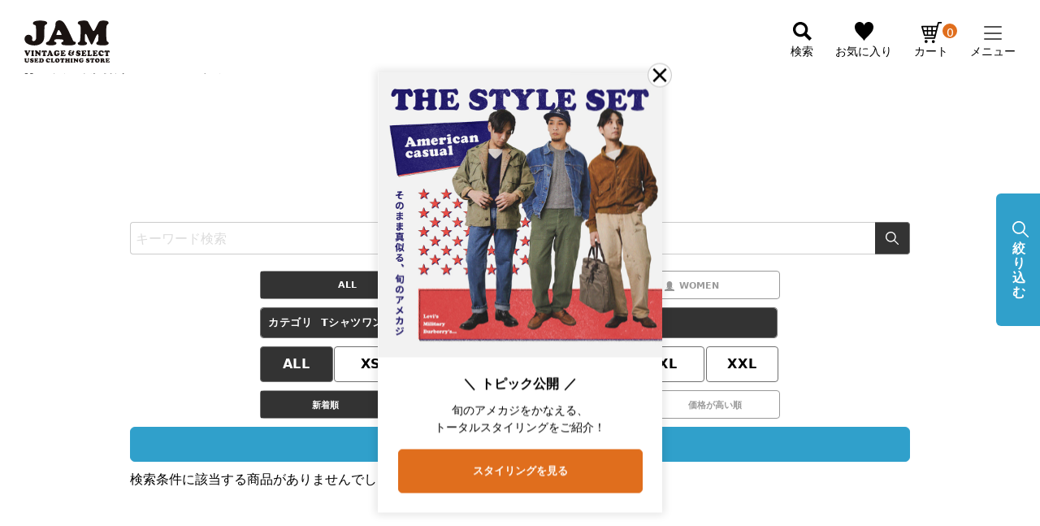

--- FILE ---
content_type: text/html;charset=UTF-8
request_url: https://jamtrading.jp/c/gr8485/gr8356/cavallo/?tag=%E3%82%AB%E3%83%86%E3%82%B4%E3%83%AA%EF%BC%9AT%E3%82%B7%E3%83%A3%E3%83%84%E3%83%AF%E3%83%B3%E3%83%94%E3%83%BC%E3%82%B9&tag=%E5%B9%B4%E4%BB%A3%EF%BC%9A%EF%BC%93%EF%BC%90
body_size: 34230
content:
<!DOCTYPE html>
<html lang="ja"><head>
  <meta charset="UTF-8">
  
  <title>Cavallo／カバロ | 古着屋JAM（ジャム）</title>
  <meta name="viewport" content="width=device-width">


    <meta name="description" content="Cavallo／カバロ,古着屋JAM（ジャム）">
    <meta name="keywords" content="Cavallo／カバロ,古着屋JAM（ジャム）">
  
  <link rel="stylesheet" href="https://jamtrading.itembox.design/system/fs_style.css?t=20251118042544">
  <link rel="stylesheet" href="https://jamtrading.itembox.design/generate/theme4/fs_original.css?t=20260114140919">
  
  <link rel="canonical" href="https://jamtrading.jp/c/gr8485/gr8356/cavallo">
  
  
  
  
  <script>
    window._FS=window._FS||{};_FS.val={"tiktok":{"enabled":true,"pixelCode":"CS91B8JC77UDHS2O05FG"},"recaptcha":{"enabled":false,"siteKey":null},"clientInfo":{"memberId":"guest","fullName":"ゲスト","lastName":"","firstName":"ゲスト","nickName":"ゲスト","stageId":"","stageName":"","subscribedToNewsletter":"false","loggedIn":"false","totalPoints":"","activePoints":"","pendingPoints":"","purchasePointExpiration":"","specialPointExpiration":"","specialPoints":"","pointRate":"","companyName":"","membershipCardNo":"","wishlist":"","prefecture":""},"recommend3":{"measurable":true,"recommendable":true,"sandbox":false},"enhancedEC":{"ga4Dimensions":{"userScope":{"login":"{@ member.logged_in @}","stage":"{@ member.stage_order @}"}},"amazonCheckoutName":"Amazon Pay","measurementId":"G-RD679FRMSS","trackingId":"UA-24919097-11","dimensions":{"dimension1":{"key":"log","value":"{@ member.logged_in @}"},"dimension2":{"key":"mem","value":"{@ member.stage_order @}"}}},"shopKey":"jamtrading","device":"PC","cart":{"stayOnPage":true}};
  </script>
  
  <script src="/shop/js/webstore-nr.js?t=20251118042544"></script>
  <script src="/shop/js/webstore-vg.js?t=20251118042544"></script>
  
  
    <script defer src="https://analytics.contents.by-fw.jp/script/v0/flywheel.js"></script>
    <script src="https://static.contents.by-fw.jp/flywheelRecommend/v0/flywheelHistory.js"></script>
    <script src="https://static.contents.by-fw.jp/flywheelRecommend/v0/flywheelRecommend.js"></script>
  
  
  
  
  
    <meta property="og:title" content="Cavallo／カバロ | 古着屋JAM（ジャム）">
    <meta property="og:type" content="website">
    <meta property="og:url" content="https://jamtrading.jp/c/gr8485/gr8356/cavallo?tag&#x3D;%E3%82%AB%E3%83%86%E3%82%B4%E3%83%AA%EF%BC%9AT%E3%82%B7%E3%83%A3%E3%83%84%E3%83%AF%E3%83%B3%E3%83%94%E3%83%BC%E3%82%B9&amp;tag&#x3D;%E5%B9%B4%E4%BB%A3%EF%BC%9A%EF%BC%93%EF%BC%90">
    <meta property="og:image" content="https://jamtrading.jp/blog/wp-content/uploads/2020/04/jam_jamhorie-1.jpg">
    <meta property="og:site_name" content="古着屋JAM（ジャム）">
    <meta property="og:description" content="Cavallo／カバロ,古着屋JAM（ジャム）">
  
  
  
    <script type="text/javascript" >
      document.addEventListener('DOMContentLoaded', function() {
        _FS.CMATag('{"fs_member_id":"{@ member.id @}","fs_page_kind":"category","fs_category_url":"gr8485+gr8356+cavallo"}')
      })
    </script>
  
  
    <script>
      !function (w, d, t) {
        w.TiktokAnalyticsObject=t;var ttq=w[t]=w[t]||[];ttq.methods=["page","track","identify","instances","debug","on","off","once","ready","alias","group","enableCookie","disableCookie"],ttq.setAndDefer=function(t,e){t[e]=function(){t.push([e].concat(Array.prototype.slice.call(arguments,0)))}};for(var i=0;i<ttq.methods.length;i++)ttq.setAndDefer(ttq,ttq.methods[i]);ttq.instance=function(t){for(var e=ttq._i[t]||[],n=0;n<ttq.methods.length;n++)ttq.setAndDefer(e,ttq.methods[n]);return e},ttq.load=function(e,n){var i="https://analytics.tiktok.com/i18n/pixel/events.js";ttq._i=ttq._i||{},ttq._i[e]=[],ttq._i[e]._u=i,ttq._t=ttq._t||{},ttq._t[e]=+new Date,ttq._o=ttq._o||{},ttq._o[e]=n||{},ttq._partner = ttq._partner || "FutureShop";var o=document.createElement("script");o.type="text/javascript",o.async=!0,o.src=i+"?sdkid="+e+"&lib="+t;var a=document.getElementsByTagName("script")[0];a.parentNode.insertBefore(o,a)};
        ttq.load('CS91B8JC77UDHS2O05FG');
        ttq.page();
      }(window, document, 'fsttq');
    </script>
  
  <!-- **サイト独自アセット（フリーパーツ）↓↓ -->
<link rel="stylesheet" type="text/css" href="https://jamtrading.itembox.design/item/jam/css/style.css?t=20260123150420v35">
<link rel="stylesheet" type="text/css" href="https://jamtrading.itembox.design/item/jam/css/nouislider.min.css?t=20260123150420">
<link rel="stylesheet" href="https://jamtrading.itembox.design/item/jam/css/jquery-ui.min.css?t=20260123150420" />
<link rel="stylesheet" href="https://cdn.jsdelivr.net/npm/swiper@8/swiper-bundle.min.css" />
<link rel="stylesheet" href="https://cdn.jsdelivr.net/npm/@tarekraafat/autocomplete.js@10.2.7/dist/css/autoComplete.02.min.css" />
<script src="https://ajax.googleapis.com/ajax/libs/jquery/3.6.0/jquery.min.js"></script>
<script src="https://jamtrading.itembox.design/item/jam/js/lib/slick.min.js?t=20260123150420"></script>
<script src="https://cdnjs.cloudflare.com/ajax/libs/noUiSlider/15.6.0/nouislider.min.js"></script>
<script src="https://jamtrading.itembox.design/item/jam/js/jquery-ui.min.js?t=20260123150420"></script>
<script src="https://cdn.jsdelivr.net/npm/swiper@8/swiper-bundle.min.js"></script>
<script src="https://cdn.jsdelivr.net/npm/@tarekraafat/autocomplete.js@10.2.7/dist/autoComplete.min.js"></script>
<script defer src="https://jamtrading.itembox.design/item/jam/js/common.js?t=20260123150420v2025-08-05-v2"></script>
<script defer src="https://jamtrading.itembox.design/item/jam/js/autocomplete.js?t=20260123150420v2023-11-02-v4"></script>
<script defer src="https://jamtrading.itembox.design/item/jam/js/dev.js?t=20260123150420v2023-11-02-v3"></script>
<!-- **サイト独自アセット（フリーパーツ）↑↑ -->

<style>

</style>
<!-- Google Tag Manager -->
<script>(function(w,d,s,l,i){w[l]=w[l]||[];w[l].push({'gtm.start':
new Date().getTime(),event:'gtm.js'});var f=d.getElementsByTagName(s)[0],
j=d.createElement(s),dl=l!='dataLayer'?'&l='+l:'';j.async=true;j.src=
'https://www.googletagmanager.com/gtm.js?id='+i+dl;f.parentNode.insertBefore(j,f);
})(window,document,'script','dataLayer','GTM-KTXDF76X');</script>
<!-- End Google Tag Manager -->
<meta name="apple-itunes-app" content="app-id=1483757070">

<!-- Start SmartBanner configuration -->
<meta name="smartbanner:title" content="古着屋JAM">
<meta name="smartbanner:author" content="公式オンラインストアアプリ">
<!--<meta name="smartbanner:price" content="アプリダウンロードで500円クーポンもらえる！">-->
<!-- <meta name="smartbanner:price-suffix-apple" content=" - On the App Store">
<meta name="smartbanner:price-suffix-google" content=" - In Google Play"> -->
<!--<meta name="smartbanner:icon-apple" content="https://is1-ssl.mzstatic.com/image/thumb/Purple211/v4/dc/22/20/dc222088-8942-a485-4fbd-63281371e283/AppIcon-0-0-1x_U007emarketing-0-5-0-85-220.png/246x0w.webp">-->
<meta name="smartbanner:icon-google" content="https://is1-ssl.mzstatic.com/image/thumb/Purple211/v4/dc/22/20/dc222088-8942-a485-4fbd-63281371e283/AppIcon-0-0-1x_U007emarketing-0-5-0-85-220.png/246x0w.webp">
<meta name="smartbanner:button" content="開く">
<!--<meta name="smartbanner:button-url-apple" content="https://apps.apple.com/jp/app/%E5%8F%A4%E7%9D%80%E5%B1%8Bjam%E5%85%AC%E5%BC%8F%E3%82%A2%E3%83%97%E3%83%AA/id1483757070">-->
<meta name="smartbanner:button-url-google" content="https://play.google.com/store/apps/details?id=jp.jamtrading.app&hl=ja">
<meta name="smartbanner:enabled-platforms" content="android">
<meta name="smartbanner:exclude-user-agent-regex" content="Macintosh|Windows|MGRe">
<!--<meta name="smartbanner:exclude-user-agent-regex" content="Windows|MGRe">-->
<!-- <meta name="smartbanner:include-user-agent-regex" content="Mobile"> -->
<meta name="smartbanner:include-user-agent-regex" content="Chrome">
<meta name="smartbanner:close-label" content="Close">
<!-- End SmartBanner configuration -->

<link rel="stylesheet" href="https://jamtrading.itembox.design/item/jam/css/smartbanner/smartbanner.css?t=20260123150420">
<script src="https://jamtrading.itembox.design/item/jam/css/smartbanner/smartbanner.js?t=20260123150420"></script>

<style>
.smartbanner, .smartbanner.smartbanner--android {
    background: #173164;
    z-index: 1000;
    box-shadow: none!important;
}
.smartbanner__icon, .smartbanner--android .smartbanner__icon {
    top: 15px;
    left: 30px;
    width: 54px;
    height: 54px;
    border-radius: 15px;
    background-size: 54px 54px;
}
.smartbanner__info, .smartbanner.smartbanner--android .smartbanner__info {
    position: absolute;
    top: 10px;
    left: 96px;
    display: flex;
    overflow-y: hidden;
    width: 100%;
    height: 64px;
    align-items: center;
    color: #FFF;
}
.smartbanner__info__price, .smartbanner--android .smartbanner__info__price {
  font-size: 10px;
}
.smartbanner__exit, .smartbanner--android .smartbanner__exit {
    top: 14px;
    left: 8px;
}
.smartbanner__exit::before, .smartbanner__exit::after, .smartbanner--android .smartbanner__exit::before, .smartbanner--android .smartbanner__exit::after {
    height: 16px;
    background: #FFF;
}
.smartbanner__button, .smartbanner.smartbanner--android .smartbanner__button {
    top: 18px;
    right: 10px;
    padding: 5px 25px 3px;
    border-radius: 15px;
    background: #FFFFFF;
    color: #173164;
    font-size: 14px;
    box-shadow: none;
}
.smartbanner.smartbanner--android .smartbanner__button__label {
    background: none;
    line-height: 18px;
}
.smartbanner.smartbanner--android .smartbanner__exit {
    left: 6px;
    margin-right: 7px;
    width: 17px;
    height: 17px;
    border-radius: 14px;
    background: unset; 
    box-shadow: none; 
    color: #b1b1b3;
    font-family: "ArialRoundedMTBold", Arial;
    font-size: 20px;
    line-height: 17px;
    text-shadow: 0 1px 1px #000;
}
.smartbanner.smartbanner--android .smartbanner__button__label:active, .smartbanner.smartbanner--android .smartbanner__button__label:hover {
    padding: 5px 25px 3px;
    border-radius: 15px;
    background: #FFFFFF;
    color: #173164;
    font-size: 14px;
    box-shadow: none;
}
</style>
<script>
document.addEventListener('smartbanner.view', function() {
  const header = document.getElementById('header')
  header.style.cssText="top:84px;";
}, false);

document.addEventListener('smartbanner.exit', function() {
  const header = document.getElementById('header')
  header.style.cssText="top:0;";
}, false);


$(window).on('load', function(){
  var h_pos_top = $('#header').offset().top;
  var smartbanner_height = $('.smartbanner').height();
  var smartbanner_chkflg = false;
  $(window).scroll(function() {
    if (!smartbanner_chkflg) {
      if ($('.smartbanner').length) {
        let scroll = $(this).scrollTop();    
        
        if( scroll >= h_pos_top) {
            //console.log('h1要素が画面の一番上に来ました！');
            $('#header').css('top','0');
        } else {
          $('#header').css('top',smartbanner_height - scroll);
        }
      } else {
          smartbanner_chkflg = true;
      }
    }
  })
});
</script>

<script type="text/javascript">
    (function(c,l,a,r,i,t,y){
        c[a]=c[a]||function(){(c[a].q=c[a].q||[]).push(arguments)};
        t=l.createElement(r);t.async=1;t.src="https://www.clarity.ms/tag/"+i;
        y=l.getElementsByTagName(r)[0];y.parentNode.insertBefore(t,y);
    })(window, document, "clarity", "script", "qyo3wckhv3");
</script>

<script async src="https://www.googletagmanager.com/gtag/js?id=G-RD679FRMSS"></script>

<script><!--
_FS.setTrackingTag('%3C%21--+Google+tag+%28gtag.js%29+--%3E%0A%3Cscript+async+src%3D%22https%3A%2F%2Fwww.googletagmanager.com%2Fgtag%2Fjs%3Fid%3DG-RD679FRMSS%22%3E%3C%2Fscript%3E%0A%3Cscript%3E%0A++window.dataLayer+%3D+window.dataLayer+%7C%7C+%5B%5D%3B%0A++function+gtag%28%29%7BdataLayer.push%28arguments%29%3B%7D%0A++gtag%28%27js%27%2C+new+Date%28%29%29%3B%0A%0A++gtag%28%27config%27%2C+%27G-RD679FRMSS%27%29%3B%0A%3C%2Fscript%3E%0A%3C%21--+Google+tag+%28gtag.js%29+--%3E%0A%3Cscript+async+src%3D%22https%3A%2F%2Fwww.googletagmanager.com%2Fgtag%2Fjs%3Fid%3DAW-994480485%22%3E%3C%2Fscript%3E%0A%3Cscript%3E%0A++window.dataLayer+%3D+window.dataLayer+%7C%7C+%5B%5D%3B%0A++function+gtag%28%29%7BdataLayer.push%28arguments%29%3B%7D%0A++gtag%28%27js%27%2C+new+Date%28%29%29%3B%0A%0A++gtag%28%27config%27%2C+%27AW-994480485%27%29%3B%0A%3C%2Fscript%3E%0A%3Cscript%3E%0Agtag%28%27event%27%2C+%27page_view%27%2C+%7B%0A%27send_to%27%3A+%27AW-994480485%27%2C%0A%27ecomm_pagetype%27%3A+%27category%27%2C%0A%27ecomm_prodid%27%3A%5B%5D%0A%7D%29%3B%0A%3C%2Fscript%3E%0A%3Cscript+id%3D%22gc-script%22+type%3D%22text%2Fjavascript%22+charset%3D%22utf-8%22+src%3D%22https%3A%2F%2Fconnect.gdxtag.com%2Fe2bc66a6e53271712973a1d230a334cf9aa4b8e474666945a29beea802c0c8b8%2Fmain.js%22+defer%3E%3C%2Fscript%3E%0A%3C%21--+Meta+Pixel+Code+--%3E%0A%3Cscript%3E%0A%21function%28f%2Cb%2Ce%2Cv%2Cn%2Ct%2Cs%29%0A%7Bif%28f.fbq%29return%3Bn%3Df.fbq%3Dfunction%28%29%7Bn.callMethod%3F%0An.callMethod.apply%28n%2Carguments%29%3An.queue.push%28arguments%29%7D%3B%0Aif%28%21f._fbq%29f._fbq%3Dn%3Bn.push%3Dn%3Bn.loaded%3D%210%3Bn.version%3D%272.0%27%3B%0An.queue%3D%5B%5D%3Bt%3Db.createElement%28e%29%3Bt.async%3D%210%3B%0At.src%3Dv%3Bs%3Db.getElementsByTagName%28e%29%5B0%5D%3B%0As.parentNode.insertBefore%28t%2Cs%29%7D%28window%2C+document%2C%27script%27%2C%0A%27https%3A%2F%2Fconnect.facebook.net%2Fen_US%2Ffbevents.js%27%29%3B%0Afbq%28%27init%27%2C+%272202513596702267%27%29%3B%0Afbq%28%27track%27%2C+%27PageView%27%29%3B%0A%3C%2Fscript%3E%0A%3Cnoscript%3E%3Cimg+height%3D%221%22+width%3D%221%22+style%3D%22display%3Anone%22%0Asrc%3D%22https%3A%2F%2Fwww.facebook.com%2Ftr%3Fid%3D2202513596702267%26ev%3DPageView%26noscript%3D1%22%0A%2F%3E%3C%2Fnoscript%3E%0A%3C%21--+End+Meta+Pixel+Code+--%3E%0A%3C%21--+Google+Tag+Manager+--%3E%0A%3Cscript%3E%28function%28w%2Cd%2Cs%2Cl%2Ci%29%7Bw%5Bl%5D%3Dw%5Bl%5D%7C%7C%5B%5D%3Bw%5Bl%5D.push%28%7B%27gtm.start%27%3A%0Anew+Date%28%29.getTime%28%29%2Cevent%3A%27gtm.js%27%7D%29%3Bvar+f%3Dd.getElementsByTagName%28s%29%5B0%5D%2C%0Aj%3Dd.createElement%28s%29%2Cdl%3Dl%21%3D%27dataLayer%27%3F%27%26l%3D%27%2Bl%3A%27%27%3Bj.async%3Dtrue%3Bj.src%3D%0A%27https%3A%2F%2Fwww.googletagmanager.com%2Fgtm.js%3Fid%3D%27%2Bi%2Bdl%3Bf.parentNode.insertBefore%28j%2Cf%29%3B%0A%7D%29%28window%2Cdocument%2C%27script%27%2C%27dataLayer%27%2C%27GTM-KTXDF76X%27%29%3B%3C%2Fscript%3E%0A%3C%21--+End+Google+Tag+Manager+--%3E%0A%3Cscript+type%3D%22text%2Fjavascript%22%3E%0Awindow.tr%3Dwindow.tr%7C%7Cfunction%28%29%7B%28tr.q%3D%5B%5D%29.push%28arguments%29%7D%3B%0Awindow.webtr%3Dwindow.webtr%7C%7Cfunction%28%29%7B%28webtr.q%3Dwebtr.q%7C%7C%5B%5D%29.push%28arguments%29%7D%3B%0Awindow.sendTrack+%3D+window.sendTrack%7C%7Cfunction%28obj%2Cevent%29%7B%0Aobj%5B%22sendId%22%5D%3D%22jamtrading.jp%22%3B%0Atr.tr_obj%3Dobj%3Btr%28%22send%22%2Cevent%29%3Btracking%28%29%3B%0Awebtr.tr_obj%3Dwebtr.tr_obj+%7C%7Cobj%3Bwebtr%28%22send%22%2Cevent%29%3Bwebtracking%28%29%3B%7D%3C%2Fscript%3E%0A%3Cscript+src%3D%22%2F%2Fc7.k-crm.jp%2Ftracking.js%22%3E%3C%2Fscript%3E%0A%3Cscript+src%3D%22%2F%2Fw7.k-crm.jp%2Fweb.tracking.js%22%3E%3C%2Fscript%3E%0A%3Cscript+type%3D%22text%2Fjavascript%22%3E%0Avar+trackBody%3D+%5B%5D%3B%0AtrackBody%5B%22userId%22%5D+%3D%22%7B%40+member.id+%40%7D%22%3B%0AsendTrack%28trackBody%2C%22normal%22%29%3B%0A%3C%2Fscript%3E%0A');
--></script>
</head>
<body class="fs-body-category fs-body-category-cavallo" id="fs_ProductCategory">
<script><!--
_FS.setTrackingTag('%3C%21--+%E5%95%86%E5%93%81%E2%BC%80%E8%A6%A7%E3%83%9A%E3%83%BC%E3%82%B8%28LTVLAB%29S+--%3E%0A%3Cscript+type%3D%22text%2Fjavascript%22%3E%0Avar+trackBody+%3D+%5B%5D%3B%0AtrackBody%5B%22userId%22%5D+%3D+%22%7B%40+member.id+%40%7D%22%3B%0AsendTrack%28trackBody%2C+%22normal%22%29%3B%0Avar+productinfo+%3D+%5B%5D%3B%0Avar+product+%3D+%5B%5D%3B%0A%0A%3C%2Fscript%3E%0A%3Cscript+src%3D%22%2F%2Fc7.k-crm.jp%2Ffuture-shop-feature2.js%22%3E%3C%2Fscript%3E%0A%3C%21--+%E5%95%86%E5%93%81%E2%BC%80%E8%A6%A7%E3%83%9A%E3%83%BC%E3%82%B8%28LTVLAB%29E+--%3E');
--></script>
<div class="fs-l-page">
<!-- Google Tag Manager (noscript) -->
<noscript><iframe src="https://www.googletagmanager.com/ns.html?id=GTM-KTXDF76X"
height="0" width="0" style="display:none;visibility:hidden"></iframe></noscript>
<!-- End Google Tag Manager (noscript) -->
<header>
    <div id="header_text" style="display:none">古着初心者の方からヴィンテージマニアまで誰もが楽しめる日本最大級の海外古着専門店</div>
    <script src="//jamtrading.itembox.design/item/jam/js/header-scrl.js?t=2310181400"></script>

    <div id="header" class="c-header outer-block">
        <div class="inner-block large l-flex">
            <div class="logo">
                <a href="/"><!-- **ECサイトロゴ（フリーパーツ）↓↓ -->
<div class="fs-l-header__logo">
    <div class="fs-p-logo">
        <img src="https://jamtrading.itembox.design/item/jam/img/common/logo.svg?t=20260123150420" alt="JAM VINTAGE & SELECT USED CLOTHING STORE" class="fs-p-logo__image logo_itemdetail_view_timer" data-start-date="2025/12/25 00:00" data-end-date="2026/01/05 00:00">
        <img src="https://jamtrading.itembox.design/item/jam/img/common/logo_newyear.svg?t=20260123150420" alt="JAM VINTAGE & SELECT USED CLOTHING STORE _2" class="fs-p-logo__image logo_itemdetail_view_timer" data-start-date="2026/01/05 00:00" data-end-date="2026/01/19 00:00" data-logo-type="newyear">
        <img src="https://jamtrading.itembox.design/item/jam/img/common/logo.svg?t=20260123150420" alt="JAM VINTAGE & SELECT USED CLOTHING STORE" class="fs-p-logo__image logo_itemdetail_view_timer" data-start-date="2026/01/19 00:00" data-end-date="2099/12/31 23:59">
    </div>
</div>

<style>

    /* 最初はすべての予約ロゴを隠しておく */
    .logo_itemdetail_view_timer {
        display: none;
    }
    
    body.is-newyear-active .fs-p-logo {
        width: 107px;
    }

    body.is-newyear-active .c-header.outer-block .inner-block {
        padding: 6px 30px 16px;
    }

    body.is-newyear-active .icon-menu {
        padding-top: 13px;
    }

    @media only screen and (min-width: 641px) {
        body.is-newyear-active .fs-p-logo {
            width: 101px;
        }

        body.is-newyear-active .c-header.outer-block .inner-block {
            padding: 9px 30px 16px;
        }

        body.is-newyear-active .icon-menu {
            padding-top: 8px;
        }
    }

    /* スマホ */
    @media only screen and (max-width: 640px) {
        body.is-newyear-active .fs-p-logo {
            width: 55px;
        }

        body.is-newyear-active .c-header.outer-block .inner-block {
            padding: 5px 15px 8px;
        }
        
        body.is-newyear-active .icon-menu {
            padding-top: 8px;
        }
    }

</style>

<script>
jQuery(document).ready(function (n) {
    var $body = n("body"); // bodyタグを対象にする

    n(".logo_itemdetail_view_timer").each(function () {
        var i = n(this).attr("data-start-date"),
            t = n(this).attr("data-end-date"),
            r = new Date();

        i = i ? new Date(i) : r;
        t && (t = new Date(t));

        if (i <= r && (!t || r <= t)) {
            n(this).show();
            
            // お正月ロゴが表示されている場合
            if (n(this).attr("data-logo-type") === "newyear") {
                $body.addClass("is-newyear-active");
            } else {
                $body.removeClass("is-newyear-active");
            }
        } else {
            n(this).hide();
        }
    });
});
</script>






<!-- **ECサイトロゴ（フリーパーツ）↑↑ -->



<!-- **ECサイトロゴ（フリーパーツ）_bk↓↓ -->
<!--
<div class="fs-l-header__logo">
    <div class="fs-p-logo">
        <img src="https://jamtrading.itembox.design/item/jam/img/common/logo.svg?t=20260123150420" alt="JAM VINTAGE & SELECT USED CLOTHING STORE" class="fs-p-logo__image">
    </div>
</div>
-->
<!-- **ECサイトロゴ（フリーパーツ）_bk↑↑ --></a>
            </div>
            <ul class="icon-menu">
                <li class="search-btn">
                    <span class="icon search ga4_header_navi">
                        検索
                    </span>
                </li>
                <li>
                    <a href="/my/wishlist" class="icon favorite ga4_header_navi">
                        お気に入り
                    </a>
                </li>
                <li class="cart-count_design">
                    <a href="/p/cart" class="icon cart https://jamtrading.jp/">
                        <!-- **商品数表示カートボタン （フリーパーツ） ↓↓ -->
<div class="fs-p-scrollingCartButton" id="fs_p_scrollingCartButton">
    <!---- 
       <i class="fs-p-scrollingCartButton__icon fs-icon--cart"></i>---->
       <span class="fs-p-scrollingCartButton__label">カート</span>
       <span class="fs-p-cartItemNumber fs-client-cart-count fs-clientInfo"></span>

   </div>
   <script>
     function handler(entries, observer) {
       for (entry of entries) {
         if (entry.isIntersecting) {
           document.getElementById('fs_p_scrollingCartButton').style.display = 'none';
         } else {
           document.getElementById('fs_p_scrollingCartButton').style.display = 'block';
         }
       }
     }
     //let observer = new IntersectionObserver(handler);
     //observer.observe(document.getElementById("fs_p_headerNavigation"));
   </script>
   <!-- **商品数表示カートボタン （フリーパーツ） ↑↑ -->
                    </a>
                </li>

                <!---<li class="fs-p-headerNavigation__listItem">
                    <a href="/p/cart" class="fs-p-headerNavigation__viewCartButton fs-p-headerNavigation__link">
                    <i class="fs-icon--cart"></i>
                    <span class="fs-p-headerNavigation__viewCartButton__label">カート</span>
                    <span class="fs-p-cartItemNumber fs-client-cart-count fs-clientInfo"></span>
                    </a>
                </li>--->

                <li>
                    <button type="button" class="menu-btn">
                        <span class="inn">
                            <span class="line"></span>
                            <span class="line"></span>
                            <span class="line"></span>
                        </span>
                    </button>
                    <span class="icon">メニュー</span>
                </li>
            </ul>
            <style>
.logout.my-false { display: none; }
.login.my-true { display: none; }
.regist.my-true { display: none; }

.rank-card {
  width: 100%;
  padding: 92px 0 33px 35px;
  background-repeat: no-repeat;
  background-size: cover;
}
.rank-card p {
  display: inline-block;
  color: #FFF;
  font-weight: bold;
  font-size: 0.9em;
}
.rank-card p span.name {
  font-size: 1.7em;
}
.rank-card p span.rank {
  font-size: 1.3em;
}

.rank-card-guest {
  width: 100%;
  padding: 30px 35px 35px;
}
.rank-card-guest p {
  display: inline-block;
  color: #000;
  font-weight: bold;
  font-size: 0.9em;
}
.rank-card-guest p span.name {
  font-size: 1.7em;
}

.my-status {
  padding: 15px 25px;
}
.my-status p {
  font-size: 12px;
}
.my-status p span.point {
  font-size: 30px;
  padding-left: 20px;
}
.my-status p span.invalidation {
  font-size: 10px;
}
.my-status p span a {
  text-decoration: underline;
  color: #FF0000;
}
.logout-btn {
  border: solid 1px #707070;
  border-radius: 23px;
  font-size: 18px;
  line-height: 44px;
  display: block;
  text-align: center;
  margin: 15px 30px 0;
}
.login-btn {
  border: solid 1px #001DAB;
  border-radius: 23px;
  font-size: 18px;
  line-height: 44px;
  display: block;
  text-align: center;
  margin: 35px 20px 20px;
  background-color: #001DAB;
  color: #FFF;
}
.regist {
  font-size: 0.9em;
  display: block;
  margin: 0 auto;
  color: #000;
  text-align: center;
}
.bd-top {
  border: none;
  border-top: 1px solid #aaa;
}
.head-menu-wrap .mypage-info .arrow-none::before {
  content: none;
}
.head-menu-wrap .mypage-info .mypage-top {
  border: none;
  text-align: right;
  margin-bottom: 15px;
}
.my-status p span.point span.point_txt {
  font-size: 12px;
  font-weight: normal;
}

@media only screen and (max-width: 640px) {
.rank-card {
    padding: 63px 0 15px 35px;
}
.my-status {
  padding: 15px 10px;
}
.my-status p {
    font-size: 10px;
}
.my-status p span.point {
  padding-left: 0;
}
}
</style>

<nav class="head-menu-wrap fs-clientInfo">
  <div class="rank-card-guest login my-{@ member.logged_in @}">
    <p>NAME　<span class="name">ゲスト 様</span></p><br>
    <a href="/p/login" class="login-btn">ログイン</a>
    <a href="/p/register" class="regist">新規会員登録</a>
  </div>
  <div class="rank-card logout my-{@ member.logged_in @}">
    <p>NAME　<span class="name">{@ member.last_name @} {@ member.first_name @} 様</span></p><br>
    <p>RANK　<span class="rank">{@ member.stage_name @}</span></p>
  </div>
  <div class="my-status logout my-{@ member.logged_in @}">
    <p>利用可能ポイント</p>
    <p style="display: flex; justify-content: space-between; align-items: baseline;"><span class="point">{@ member.total_points @}<span class="point_txt">　ポイント</span></span><span><a href="/my/points">失効ポイントを確認する</a></span></p>
  </div>
  <div class="menu-ttl logout my-{@ member.logged_in @}">マイページ</div>
  <ul class="menu-list mypage-info logout my-{@ member.logged_in @}">
    <li>
      <a href="/my/coupons" class="arrow arrow-none">クーポン一覧</a>
    </li>
    <li>
      <a href="/my/orders" class="arrow arrow-none">オンラインストア購入履歴</a>
    </li>
    <li>
      <a href="/my/store-orders" class="arrow arrow-none">実店舗購入履歴</a>
    </li>
    <li>
      <a href="/my/reviews" class="arrow arrow-none">レビュー履歴</a>
    </li>
    <li>
      <a href="/my/account/settings" class="arrow arrow-none">会員登録内容変更</a>
    </li>
    <li>
      <a href="/f/guide/service" class="arrow arrow-none">会員サービスについて</a>
    </li>
    <li>
      <a href="/my/top" class="mypage-top arrow">すべて見る</a>
    </li>
  </ul>
  <a href="/f/guide/service" class="arrow service bd-top login my-{@ member.logged_in @}">会員サービスについて</a>
  <!-- <div class="link-wrap">
    <a href="/" class="top">TOP</a>
    <a href="/c/mens" class="men">MENS</a>
    <a href="/c/ladys" class="women">LADIES</a>
  </div> -->
  <!-- <div class="log-re menu-item-btn-head login my-{@ member.logged_in @}">ログイン/新規会員登録</div>
  <ul class="menu-list aco">
    <li class="login my-{@ member.logged_in @}"><a href="/p/login" class="login arrow ">ログイン</a></li>
    <li class="logout my-{@ member.logged_in @}"><a href="/p/logout" class="login arrow">ログアウト</a></li>
    <li class="login my-{@ member.logged_in @}"><a href="/p/register" class="registration arrow">新規会員登録</a></li>
  </ul> -->
  <!-- <a href="/f/guide/service" class="arrow service">会員サービスについて</a> -->
  <div class="menu-ttl">アイテムを探す</div>
  <ul class="menu-list">
    <li>
      <a href="/c/categories" class="category arrow">カテゴリから探す</a>
    </li>
    <li>
      <a href="/c/gr8485" class="brand arrow">ブランドから探す</a>
    </li>
  </ul>
  <div class="menu-ttl">アイテムを見る</div>
  <ul class="menu-list">
    <li>
      <a href="/f/search?sort=latest" class="new arrow">新着アイテム</a>
    </li>
    <!--<li><a href="/f/ranking" class="rank arrow">カテゴリランキング</a></li>-->
  </ul>
  <div class="menu-ttl">コンテンツ</div>
  <ul class="menu-list">
    <li>
      <a href="/web/special" class="feature arrow">特集</a>
    </li>
    <li>
      <a href="/coordinate/" class="styling arrow">スタイリング</a>
    </li>
    <li>
      <a href="/blogs/" class="blog arrow">マガジン</a>
    </li>
    <li>
      <a href="/blog/media/" class="media arrow">メディア情報</a>
    </li>
    <li>
      <a href="/web/news" class="shop arrow">ショップニュース</a>
    </li>
    <!--
              <li>
                <a href="" class="application arrow">公式アプリ</a>
              </li>
-->
    <li>
      <a href="https://www.youtube.com/c/JamtradingJp" class="channel arrow">JAM Channel</a>
    </li>
    <li>
      <a href="/f/shoppingchannel" class="live arrow">JAM Live</a>
    </li>
    <li>
      <a href="/p/newsletter/subscribe" class="mail arrow">メールマガジン</a>
    </li>
  </ul>
  <div class="menu-ttl">サポート</div>
  <ul class="menu-list">
    <li>
      <a href="/f/guide/about-jam#first" class="first arrow">初めての方へ</a>
    </li>
    <li>
      <a href="/f/guide" class="guide arrow">ご利用ガイド</a>
    </li>
    <li>
      <a href="/f/guide/contact" class="support-contact arrow">お問い合わせ</a>
    </li>
  </ul>
  <div class="menu-ttl">店舗を探す</div>
  <ul class="menu-list">
    <li>
      <a href="/f/shop-list" class="brand arrow">ブランドから探す</a>
    </li>
    <li>
      <a href="/f/shop-list?utm_source=tab02" class="area arrow">地域から探す</a>
    </li>
  </ul>
  <!--
            <div class="menu-ttl">コーポレートサイト</div>
            <ul class="menu-list">
              <li>
                <a href="" class="corporate arrow">株式会社JAM TRADING</a>
              </li>
              <li>
                <a href="" class="recruit arrow">採用情報</a>
              </li>
              <li>
                <a href="" class="contact arrow">お問い合わせ</a>
              </li>
            </ul>
-->
  <ul class="sub-menu-list">
    <li>
      <a href="/web/category/job/">採用情報</a>
    </li>
    <li>
      <a href="/f/rental">衣装レンタル・リース</a>
    </li>
    <li>
      <a href="/p/reviews">お客様レビュー</a>
    </li>
    <li>
      <a href="/p/about/member-agreement">ご利用規約</a>
    </li>
    <li>
      <a href="/p/about/terms">特定商取引法に基づく表示</a>
    </li>
    <li>
      <a href="/p/about/privacy-policy">プライバシーポリシー</a>
    </li>
    <li>
      <a href="https://jamtrading.jp/company_site/index.html">企業サイト</a>
    </li>


    <!--<li>
                <a href="">サイトマップ</a>
              </li>
-->
  </ul>
  <div class="btn-wrap">
    <a href="/p/logout" class="logout-btn logout my-{@ member.logged_in @}">ログアウト</a>
  </div>
  <div class="btn-wrap">
    <div class="close-btn">メニューを閉じる</div>
  </div>
</nav>


<script type="text/javascript">
$(window).on('load', function() {
  if ($('.rank-card p span.rank').text()=="メンバーズ") {
    $('.rank-card').css('background-image', 'url(https://jamtrading.itembox.design/item/jam/img/menu/card_02.png)');
  }else if ($('.rank-card p span.rank').text()=="シルバー") {
    $('.rank-card').css('background-image', 'url(https://jamtrading.itembox.design/item/jam/img/menu/card_03.png)');
  }else if ($('.rank-card p span.rank').text()=="ゴールド") {
    $('.rank-card').css('background-image', 'url(https://jamtrading.itembox.design/item/jam/img/menu/card_04.png)');
  }else if ($('.rank-card p span.rank').text()=="プラチナ") {
    $('.rank-card').css('background-image', 'url(https://jamtrading.itembox.design/item/jam/img/menu/card_05.png)');
  }
});
</script>

            <nav class="search-menu-wrap">
    <form action="/f/search" method="get" class="fs-p-productSearch__form search-form">
        <input type="hidden" name="sort" value="latest" />
        <input type="hidden" name="stp" value="none" id="search-trigger-position" />
        <div class="closeModal">
            商品検索
            <span class="close-btn">閉じる</span>
        </div>
        <div class="inner-block">
            <div class="fs-p-searchForm">
                <span class="fs-p-searchForm__inputGroup fs-p-inputGroup">
                    <input type="text" name="keyword" maxlength="1000" placeholder="キーワード検索" class="fs-p-searchForm__input fs-p-inputGroup__input" value="" id="keyword" />

                    <!-----
             
                 <input type="text" id="search" name="searchBox" value="" class="inputBox" onkeydown="ClearButton_KeyDown()"/>
    
                <div class="ClearButton" onclick="ClearButton_Click()"></div>
                
                   ---->

                    <style>
                        .ClearButton {
                            width: 30px;
                            height: 30px;
                            position: absolute;
                            right: 15%;
                            top: 0.5%;
                            background: url(https://jamtrading.itembox.design/item/clear.png) no-repeat left center;
                            cursor: pointer;
                            visibility: hidden;
                            /*デフォルトはボタンを非表示*/

                        }
                    </style>

                    <script>
                        function ClearButton_KeyDown() {
                            target = document.getElementById("ClearButton");
                            target.style.visibility = "visible";
                        }

                        function Form_Load() {
                            if (this.searchForm.searchBox.value.length > 0) {
                                target = document.getElementById("ClearButton");
                                target.style.visibility = "visible";
                            }
                        }
                    </script>


                    <button type="submit" class="fs-p-searchForm__button fs-p-inputGroup__button search-form-submit">検索</button>
                </span>
            </div>

            <div class="btn-wrap">
                <button type="button" class="clear_btn clear-all-btn">条件をクリア</button>
                <button type="button" class="close_btn all-clear all">メニューを閉じる</button>
            </div>

            <div class="gender-wrap">
                <div class="gender">
                    <input type="radio" name="tag" id="all" class="fs-c-radio__radio" value="" checked="checked" />
                    <label for="all" class="fs-c-checkbox__label all">
                        <span class="fs-c-radio__labelText">ALL</span>
                    </label>
                </div>
                <div class="gender">
                    <input type="radio" name="tag" id="men" class="fs-c-radio__radio" value="性別：メンズ" />
                    <label for="men" class="fs-c-checkbox__label">
                        <span class="fs-c-radio__labelText men">MEN</span>
                    </label>
                </div>
                <div class="gender">
                    <input type="radio" name="tag" id="women" class="fs-c-radio__radio" value="性別：レディース" />
                    <label for="women" class="fs-c-checkbox__label">
                        <span class="fs-c-radio__labelText women">WOMEN</span>
                    </label>
                </div>
            </div>
            <ul class="search-form-list">
                <li class="arrow category">
                    <span class="list-name">カテゴリ</span>
                    <span class="select-name">指定なし</span>
                    <input type="hidden" class="select-value" name="tag" value="" />
                </li>
                <li class="arrow brand">
                    <span class="list-name">ブランド</span>
                    <span class="select-name">指定なし</span>
                    <input type="hidden" class="select-value" name="tag" value="" />
                </li>
                <li class="arrow size">
                    <span class="list-name">サイズ</span>
                    <span class="select-name">指定なし</span>
                    <input type="hidden" class="select-value" name="tag" value="" />
                </li>
                <li class="arrow price">
                    <span class="list-name">価格帯</span>
                    <span class="select-name">
                        <span class="min">指定なし</span>
                        <span class="sep"></span>
                        <span class="max"></span>
                    </span>
                    <input type="hidden" class="select-value" name="minprice" value="" />
                    <input type="hidden" class="select-value" name="maxprice" value="" />
                </li>
                <li class="arrow sale">
                    <span class="list-name">セール商品</span>
                    <span class="select-name">指定なし</span>
                    <input type="hidden" class="select-value" name="tag" value="" />
                </li>
                <li class="arrow event">
                    <span class="list-name">イベント</span>
                    <span class="select-name">指定なし</span>
                    <input type="hidden" class="select-value" name="tag" value="" />
                </li>
                <li class="arrow condition">
                    <span class="list-name">コンディション</span>
                    <span class="select-name">指定なし</span>
                    <input type="hidden" class="select-value" name="tag" value="" />
                </li>
                <li class="arrow age">
                    <span class="list-name">年代</span>
                    <span class="select-name">指定なし</span>
                    <input type="hidden" class="select-value" name="tag" value="" />
                </li>
                <li class="arrow color">
                    <span class="list-name">カラー</span>
                    <span class="select-name">指定なし</span>
                    <input type="hidden" class="select-value" name="tag" value="" />
                </li>
                <li class="arrow sleeve">
                    <span class="list-name">袖</span>
                    <span class="select-name">指定なし</span>
                    <input type="hidden" class="select-value" name="tag" value="" />
                </li>
                <li class="arrow pattern">
                    <span class="list-name">柄</span>
                    <span class="select-name">指定なし</span>
                    <input type="hidden" class="select-value" name="tag" value="" />
                </li>
                <li class="arrow material">
                    <span class="list-name">素材</span>
                    <span class="select-name">指定なし</span>
                    <input type="hidden" class="select-value" name="tag" value="" />
                </li>
                <li class="arrow nostock">
                    <span class="list-name">在庫の有無</span>
                    <span class="select-name">在庫ありのみ検索</span>
                    <input type="hidden" class="select-value" name="nostock" value="false" />
                </li>
            </ul>

        </div>
    </form>
    <div class="search-modal-area"><div class="category-modal search_modal">
  <div class="closeModal">
    商品検索
    <span class="close_btn">閉じる</span>
  </div>
  <div class="inner-block">
    <p class="search-ttl">
      カテゴリ
    </p>
    <ul class="search-aco-list expand-accordion" id="category-expand"
      data-source-url="//jamtrading.itembox.design/item/jam/js/data/category.json"
      data-template-accordion-parent-id="#category-accordion-parent"
      data-template-accordion-item-id="#category-accordion-item"></ul>
    <div class="btn-wrap">
      <button type="button" class="clear_btn" data-clear-id="#category-expand">条件をクリア</button>
      <button type="button" class="close_btn all">メニューを閉じる</button>
    </div>
  </div>

  <script type="text/template" data-template="accordion-parent" id="category-accordion-parent">
    <li class="menu-item-btn-head arrow icon ${class}">
      <span class="inn">${text}</span>
    </li>
    <li class="menu-list"><ul class="fs-c-checkboxGroup accordion-parent-ul" id="${id}"></ul></li>
  </script>
  <script type="text/template" data-template="accordion-item" id="category-accordion-item">
    <li class="fs-c-radio">
      <input type="radio" name="category" id="${id}" class="fs-c-radio__radio search-condition" value="${value}" data-text="${text}">
      <label for="${id}" class="fs-c-checkbox__label">
        <span class="fs-c-radio__radioMark"></span>
        <span class="fs-c-radio__labelText">${text}</span>
      </label>
    </li>
  </script>
</div> <div class="brand-modal search_modal">
  <div class="closeModal">
    商品検索
    <span class="close_btn">閉じる</span>
  </div>
  <div class="inner-block">
    <p class="search-ttl">
      ブランド
    </p>
    <ul class="search-aco-list expand-accordion" id="brand-expand"
      data-source-url="//jamtrading.itembox.design/item/jam/js/data/brand.json"
      data-template-accordion-parent-id="#brand-accordion-parent"
      data-template-accordion-item-id="#brand-accordion-item">
    </ul>
    <div class="btn-wrap">
      <button type="button" class="clear_btn" data-clear-id="#brand-expand">条件をクリア</button>
      <button type="button" class="close_btn all">メニューを閉じる</button>
    </div>
  </div>

  <script type="text/template" data-template="accordion-parent" id="brand-accordion-parent">
    <li class="menu-item-btn-head arrow icon ${class}">
      <span class="inn">${text}</span>
    </li>
    <li class="menu-list"><ul class="fs-c-checkboxGroup" id="${id}"></ul></li>
  </script>
  <script type="text/template" data-template="accordion-item" id="brand-accordion-item">
    <li class="fs-c-radio">
      <input type="radio" name="brand" id="${id}" class="fs-c-radio__radio search-condition" value="${value}" data-text="${nameJp}">
      <label for="${id}" class="fs-c-checkbox__label">
        <span class="fs-c-radio__radioMark"></span>
        <span class="fs-c-radio__labelText">
          <span class="en">${nameEn}</span>
          <span class="jp">${nameJp}</span>
        </span>
      </label>
    </li>
  </script>
</div> <div class="size-modal search_modal">
  <div class="closeModal">
    商品検索
    <span class="close_btn">閉じる</span>
  </div>
  <div class="inner-block">
    <p class="search-ttl">
      サイズ
    </p>
    <ul class="search-aco-list expand-accordion" id="size-expand"
      data-source-url="//jamtrading.itembox.design/item/jam/js/data/size.json"
      data-template-accordion-parent-id="#size-accordion-parent" data-template-accordion-item-id="#size-accordion-item">
    </ul>
    <div class="btn-wrap">
      <button type="button" class="clear_btn" data-clear-id="#size-expand">条件をクリア</button>
      <button type="button" class="close_btn all">メニューを閉じる</button>
    </div>
  </div>

  <script type="text/template" data-template="accordion-parent" id="size-accordion-parent">
    <li class="menu-item-btn-head arrow icon ${class}">
      <span class="inn">${text}</span>
    </li>
    <li class="menu-list"><ul class="fs-c-checkboxGroup" id="${id}"></ul></li>
  </script>
  <script type="text/template" data-template="accordion-item" id="size-accordion-item">
    <li class="fs-c-radio">
      <input type="radio" name="size" id="${id}" class="fs-c-radio__radio search-condition" value="${value}" data-text="${text}">
      <label for="${id}" class="fs-c-checkbox__label">
        <span class="fs-c-radio__radioMark"></span>
        <span class="fs-c-radio__labelText">${text}</span>
      </label>
    </li>
  </script>
</div>
        <div class="price-modal search_modal">
  <div class="closeModal">
    商品検索
    <span class="close_btn">閉じる</span>
  </div>
  <div class="inner-block">
    <p class="search-ttl no-brd">
      価格帯
    </p>
    <div class="fs-c-inputTextGroup center">
      <div class="range-slider"></div>
      <div class="l-flex">
        <span class="fs-c-inputTextGroup__item">
          <input type="text" name="minprice" id="fs_input_productSearchPrice1" placeholder="0"
            value="">
        </span>
        <span class="fs-c-inputTextGroup__item">
          <input type="text" name="maxprice" id="fs_input_productSearchPrice2" placeholder="30,000"
            value="">
        </span>
      </div>
    </div>
    <div class="btn-wrap">
      <button type="button" class="clear_btn">条件をクリア</button>
      <button type="button" class="close_btn all">メニューを閉じる</button>
    </div>
  </div>
</div> <div class="sale-modal search_modal">
  <div class="closeModal">
    商品検索
    <span class="close_btn">閉じる</span>
  </div>
  <div class="inner-block">
    <p class="search-ttl no-brd">
      セール商品
    </p>
    <ul class="search-aco-list">
      <li class="menu-list open">
        <ul class="fs-c-checkboxGroup expand-listitem" id="sale-expand"
          data-source-url="//jamtrading.itembox.design/item/jam/js/data/sale.json"
          data-template-listitem-id="#sale-listitem"></ul>
      </li>
    </ul>
    <div class="btn-wrap">
      <button type="button" class="clear_btn" data-clear-id="#sale-expand">条件をクリア</button>
      <button type="button" class="close_btn all">メニューを閉じる</button>
    </div>
  </div>

  <script type="text/template" data-template="listitem" id="sale-listitem">
    <li class="fs-c-radio">
      <input type="radio" name="sale" id="${id}" class="fs-c-radio__radio search-condition" value="${value}" data-text="${text}">
      <label for="${id}" class="fs-c-checkbox__label">
        <span class="fs-c-radio__radioMark"></span>
        <span class="fs-c-radio__labelText">${label}</span>
      </label>
    </li>
  </script>
</div> <div class="event-modal search_modal">
  <div class="closeModal">
    商品検索
    <span class="close_btn">閉じる</span>
  </div>
  <div class="inner-block">
    <p class="search-ttl no-brd">イベント</p>
    <ul class="search-aco-list">
      <li class="menu-list open">
        <ul class="fs-c-checkboxGroup expand-listitem" id="event-expand" data-source-url="//jamtrading.itembox.design/item/jam/js/data/event.json?t=2601121845" data-template-listitem-id="#event-listitem"></ul>
      </li>
    </ul>
    <div class="btn-wrap">
      <button type="button" class="clear_btn" data-clear-id="#event-expand">条件をクリア</button>
      <button type="button" class="close_btn all">メニューを閉じる</button>
    </div>
  </div>

  <script type="text/template" data-template="listitem" id="event-listitem">
    <li class="fs-c-radio">
      <input type="radio" name="event" id="${id}" class="fs-c-radio__radio search-condition" value="${value}" data-text="${text}">
      <label for="${id}" class="fs-c-checkbox__label">
        <span class="fs-c-radio__radioMark"></span>
        <span class="fs-c-radio__labelText">${label}</span>
      </label>
    </li>
  </script>
</div>


 <div class="condition-modal search_modal">
  <div class="closeModal">
    商品検索
    <span class="close_btn">閉じる</span>
  </div>
  <div class="inner-block">
    <p class="search-ttl no-brd">
      コンディション
    </p>
    <ul class="search-aco-list">
      <li class="menu-list open">
        <ul class="fs-c-checkboxGroup expand-listitem" id="condition-expand"
          data-source-url="//jamtrading.itembox.design/item/jam/js/data/condition.json"
          data-template-listitem-id="#condition-listitem"></ul>
      </li>
    </ul>
    <div class="btn-wrap">
      <button type="button" class="clear_btn" data-clear-id="#condition-expand">条件をクリア</button>
      <button type="button" class="close_btn all">メニューを閉じる</button>
    </div>
  </div>

  <script type="text/template" data-template="listitem" id="condition-listitem">
    <li class="fs-c-radio">
      <input type="radio" name="condition" id="${id}" class="fs-c-radio__radio search-condition" value="${value}" data-text="${text}">
      <label for="${id}" class="fs-c-checkbox__label">
        <span class="fs-c-radio__radioMark"></span>
        <span class="fs-c-radio__labelText">${label}</span>
      </label>
    </li>
  </script>
</div>
        <div class="age-modal search_modal">
  <div class="closeModal">
    商品検索
    <span class="close_btn">閉じる</span>
  </div>
  <div class="inner-block">
    <p class="search-ttl no-brd">
      年代
    </p>
    <ul class="search-aco-list">
      <li class="menu-list open">
        <ul class="fs-c-checkboxGroup expand-listitem" id="age-expand"
          data-source-url="//jamtrading.itembox.design/item/jam/js/data/age.json"
          data-template-listitem-id="#age-listitem"></ul>
      </li>
    </ul>
    <div class="btn-wrap">
      <button type="button" class="clear_btn" data-clear-id="#age-expand">条件をクリア</button>
      <button type="button" class="close_btn all">メニューを閉じる</button>
    </div>
  </div>

  <script type="text/template" data-template="listitem" id="age-listitem">
    <li class="fs-c-radio">
      <input type="radio" name="age" id="${id}" class="fs-c-radio__radio search-condition" value="${value}" data-text="${text}">
      <label for="${id}" class="fs-c-checkbox__label">
        <span class="fs-c-radio__radioMark"></span>
        <span class="fs-c-radio__labelText">${label}</span>
      </label>
    </li>
  </script>
</div> <div class="color-modal search_modal">
  <div class="closeModal">
    商品検索
    <span class="close_btn">閉じる</span>
  </div>
  <div class="inner-block">
    <p class="search-ttl no-brd">
      カラー
    </p>
    <ul class="fs-c-checkboxGroup l-flex expand-listitem" id="color-expand"
      data-source-url="//jamtrading.itembox.design/item/jam/js/data/color.json"
      data-template-listitem-id="#color-listitem"></ul>
    <div class="btn-wrap">
      <button type="button" class="clear_btn" data-clear-id="#color-expand">条件をクリア</button>
      <button class="close_btn all">メニューを閉じる</button>
    </div>
  </div>

  <script type="text/template" data-template="listitem" id="color-listitem">
    <li class="fs-c-checkbox">
      <input type="checkbox" name="color" id="${id}" class="fs-c-checkbox__checkbox search-condition" value="${value}" data-text="${text}">
      <label for="${id}" class="fs-c-checkbox__label ${class}">
        <span class="fs-c-checkbox__checkMark"></span>
        <span class="fs-c-radio__labelText">${label}</span>
      </label>
    </li>
  </script>
</div> <div class="sleeve-modal search_modal">
  <div class="closeModal">
    商品検索
    <span class="close_btn">閉じる</span>
  </div>
  <div class="inner-block">
    <p class="search-ttl no-brd">
      袖
    </p>
    <ul class="search-aco-list">
      <li class="menu-list open">
        <ul class="fs-c-checkboxGroup expand-listitem" id="sleeve-expand"
          data-source-url="//jamtrading.itembox.design/item/jam/js/data/sleeve.json"
          data-template-listitem-id="#sleeve-listitem"></ul>
      </li>
    </ul>
    <div class="btn-wrap">
      <button type="button" class="clear_btn" data-clear-id="#sleeve-expand">条件をクリア</button>
      <button type="button" class="close_btn all">メニューを閉じる</button>
    </div>
  </div>

  <script type="text/template" data-template="listitem" id="sleeve-listitem">
    <li class="fs-c-radio">
      <input type="radio" name="sleeve" id="${id}" class="fs-c-radio__radio search-condition" value="${value}" data-text="${text}">
      <label for="${id}" class="fs-c-checkbox__label">
        <span class="fs-c-radio__radioMark"></span>
        <span class="fs-c-radio__labelText">${label}</span>
      </label>
    </li>
  </script>
</div> <div class="pattern-modal search_modal">
  <div class="closeModal">
    商品検索
    <span class="close_btn">閉じる</span>
  </div>
  <div class="inner-block">
    <p class="search-ttl no-brd">
      柄
    </p>
    <ul class="fs-c-checkboxGroup l-flex expand-listitem" id="pattern-expand"
      data-source-url="//jamtrading.itembox.design/item/jam/js/data/pattern.json"
      data-template-listitem-id="#pattern-listitem"></ul>
    <div class="btn-wrap">
      <button type="button" class="clear_btn" data-clear-id="#pattern-expand">条件をクリア</button>
      <button class="close_btn all">メニューを閉じる</button>
    </div>
  </div>

  <script type="text/template" data-template="listitem" id="pattern-listitem">
    <li class="fs-c-checkbox">
      <input type="checkbox" name="pattern" id="${id}" class="fs-c-checkbox__checkbox search-condition" value="${value}" data-text="${text}">
      <label for="${id}" class="fs-c-checkbox__label ${class}">
        <span class="fs-c-checkbox__checkMark"></span>
        <span class="fs-c-radio__labelText">${label}</span>
      </label>
    </li>
  </script>
</div>
        <div class="material-modal search_modal">
  <div class="closeModal">
    商品検索
    <span class="close_btn">閉じる</span>
  </div>
  <div class="inner-block">
    <p class="search-ttl no-brd">
      素材
    </p>
    <ul class="fs-c-checkboxGroup l-flex expand-listitem" id="material-expand"
      data-source-url="//jamtrading.itembox.design/item/jam/js/data/material.json"
      data-template-listitem-id="#material-listitem"></ul>
    <div class="btn-wrap">
      <button type="button" class="clear_btn" data-clear-id="#material-expand">条件をクリア</button>
      <button class="close_btn all">メニューを閉じる</button>
    </div>
  </div>

  <script type="text/template" data-template="listitem" id="material-listitem">
    <li class="fs-c-checkbox">
      <input type="checkbox" name="material" id="${id}" class="fs-c-checkbox__checkbox search-condition" value="${value}" data-text="${text}">
      <label for="${id}" class="fs-c-checkbox__label ${class}">
        <span class="fs-c-checkbox__checkMark"></span>
        <span class="fs-c-radio__labelText">${label}</span>
      </label>
    </li>
  </script>
</div> <div class="nostock-modal search_modal">
  <div class="closeModal">
    商品検索
    <span class="close_btn">閉じる</span>
  </div>
  <div class="inner-block">
    <p class="search-ttl no-brd">
      在庫の有無
    </p>
    <ul class="search-aco-list">
      <li class="menu-list open">
        <ul class="fs-c-checkboxGroup">
          <li class="fs-c-radio">
            <input type="radio" name="nostock" id="nostock-false" class="fs-c-radio__radio search-condition"
              value="false" data-text="在庫ありのみ" checked="checked">
            <label for="nostock-false" class="fs-c-checkbox__label">
              <span class="fs-c-radio__radioMark"></span>
              <span class="fs-c-radio__labelText">在庫ありのみ検索</span>
            </label>
          </li>
          <li class="fs-c-radio">
            <input type="radio" name="nostock" id="nostock-true" class="fs-c-radio__radio search-condition" value="true"
              data-text="在庫なしを含める">
            <label for="nostock-true" class="fs-c-checkbox__label">
              <span class="fs-c-radio__radioMark"></span>
              <span class="fs-c-radio__labelText">在庫なしを含める</span>
            </label>
          </li>
        </ul>
      </li>
    </ul>
    <div class="btn-wrap">
      <button type="submit" class="clear_btn">条件をクリア</button>
      <button type="button" class="close_btn all">メニューを閉じる</button>
    </div>
  </div>
</div></div>
</nav>
<div class="fs-p-productSearch__searchButtonContainer fs-c-buttonContainer">
    <button type="submit" class="fs-p-productSearch__searchButton fs-c-button--secondary">この条件で検索する</button>
</div>

<script type="application/ld+json">
    {
        "@context": "http://schema.org",
        "@type": "WebSite",
        "url": "https://jamtrading.jp",
        "potentialAction": {
            "@type": "SearchAction",
            "target": "https://jamtrading.jp/f/search?keyword={search_term_string}",
            "query-input": "required name=search_term_string"
        }
    }
</script>
        </div><!-- /inner-block -->
    </div><!-- /header -->

    <nav class="header-nav" id="header-scrl"></nav>

    <script src="//jamtrading.itembox.design/item/jam/js/header-pulldownmenu.js?t=2508221107"></script>


    <style>
        /*スライドさせる 2023.1102*/
        /*
        ul.menu_list {
            overflow-x: scroll;
            -webkit-flex-wrap: nowrap;
            -ms-flex-wrap: nowrap;
            flex-wrap: nowrap;
            white-space: nowrap;
  
        }
  */
        /*
        ul.menu_list li {
            width: calc(100% + 15px);
        }
  
        ul.menu_list li {
            min-width: 18%;
        }
        */


        nav.header-nav {
            z-index: 10;
            background: #F7F7F4;
            background: #262626;
        }

        .header-nav__inner .menu_list {
            margin-top: 14%;
        }

        ul.menu_list {
            display: flex;
            overflow-x: auto;
            -ms-overflow-style: none;
            scrollbar-width: none;
            justify-content: flex-start;
            align-items: center;
            -webkit-overflow-scrolling: touch;
            /* iOSでのスムーズなスクロールのため */
            -ms-overflow-style: none;
            /* IE, Edge */
            scrollbar-width: none;
            /* Firefox */
        }

        ul.menu_list::-webkit-scrollbar {
            display: none;
            /* Chrome, Safari */
        }

        ul.menu_list li {
            text-align: center;
            max-width: 40%;
            margin-right: 2%;
            white-space: nowrap;
            display: block;
            flex-shrink: 0;
            padding: 0 3%;
        }

        @media screen and (min-width:768px) {

            ul.menu_list {
                justify-content: center;
            }

        }

        ul.menu_list a {
            line-height: 45px;
            height: 36px;
            font-size: calc(1.2rem + (1vw - 0.32rem) * 6.4464);
            font-weight: bold;
            letter-spacing: 1.2px;
            color: #fff;
            line-height: 36.2px;
            display: block;
        }



        @media screen and (min-width:768px) {
            ul.menu_list a {
                font-size: 15px;
            }

            .header-nav__inner .menu_list {
                margin-top: 0%;
                padding: 0 15%;
            }

            body {
                padding-top: 96px;
            }
        }



        /*ヘッダーにあるグローバルナビを上スクロールしたら出てくる*/
        #header-scrl .remove {
            opacity: 0;
            user-select: none;
        }


        nav#header-scrl {
            opacity: 1;
            transition: 0.5s;
            z-index: 100;
        }

        /*商品数表示カートボタンデザイン*/
        span.fs-p-cartItemNumber.fs-client-cart-count {
            position: absolute;
            top: 2px;
            right: -11px;
            background: #e06e1d;
            color: #FFF;
            border-radius: 20px;
            width: 18px;
            text-align: center;
            height: 18px;
            padding: 3%;
            line-height: 18px;
        }

        ul.icon-menu .cart-count_design {
            position: relative;
        }
    </style>



</header>
<link rel="stylesheet" type="text/css" href="https://cdn.jsdelivr.net/npm/slick-carousel@1.8.1/slick/slick.css" />
<script src="https://code.jquery.com/jquery-3.6.0.min.js"></script>
<script src="https://cdn.jsdelivr.net/npm/slick-carousel@1.8.1/slick/slick.min.js"></script>

<script>
    var $slickJQ = jQuery.noConflict(true);

    // タイマーとスライダーを制御するメイン関数
    function initCampaignBanner() {
        const now = new Date();
        const isSp = window.innerWidth <= 640;

        // A. タイマー判定（表示・非表示の切り替え）
        $slickJQ(".itemdetail_view_timer").each(function () {
            const start = $slickJQ(this).attr("data-start-date");
            const end = $slickJQ(this).attr("data-end-date");
            const startTime = start ? new Date(start) : now;
            const endTime = end ? new Date(end) : null;

            if (startTime <= now && (!endTime || now <= endTime)) {
                $slickJQ(this).show();
            } else {
                $slickJQ(this).hide();
            }
        });

        // B. スライダー初期化（タイマー判定の0.1秒後に実行）
        setTimeout(function () {
            let $target = $slickJQ('.cambanner-slider.itemdetail_view_timer:visible').filter(function () {
                // デバイスに合った画像クラス(pc/sp)が含まれているものだけを抽出
                return isSp ? $slickJQ(this).find('.sp').length > 0 : $slickJQ(this).find('.pc').length > 0;
            });

            if ($target.length > 0) {
                $target.slick({
                    autoplay: true,
                    autoplaySpeed: 4000,
                    arrows: false,
                    dots: false,
                    infinite: true,
                    speed: 600,
                    pauseOnHover: false,
                    pauseOnFocus: false,
                    slidesToShow: 1,
                    slidesToScroll: 1,
                    cssEase: 'ease'
                });
            }

            // デバイスに合わない非表示バナーを削除（干渉防止）
            $slickJQ('.cambanner-slider.itemdetail_view_timer:hidden').remove();
        }, 100);
    }

    $slickJQ(document).ready(function () {
        initCampaignBanner();
    });
</script>

<style>
    /* ガタつき防止：初期状態は非表示 */
    .itemdetail_view_timer {
        display: none;
    }

    .cambanner-slider .slick-slide+.slick-slide {
        margin-left: initial !important;
    }

    .cambanner-slider {
        visibility: visible !important;
        opacity: 1 !important;
    }

    .platinum_10x {
        display: none;
    }

    .campaign-banner-block img {
        width: 100%;
        height: auto;
        vertical-align: bottom;
    }
</style>






<div class="campaign-banner-block">




    <!--------------------------------- 2025/12/29予約分----------------------------------->


    <div class="cambanner-slider itemdetail_view_timer" data-start-date="2025/12/29 17:00">




        <div>
            <a href="https://jamtrading.jp/f/special/the_style_set_vol1"
                onclick="ga('send', 'event', 'click', 'CamBanner', 'CamBanner_pc_1');">
                <img src="https://jamtrading.itembox.design/item/the_style_set_vol1_pc.jpg" class="pc" alt="">
            </a>
        </div>



        <div>
            <a href="https://jamtrading.jp/web/special/vtg/26vtg-2601/"
                onclick="ga('send', 'event', 'click', 'CamBanner', 'CamBanner_pc_1');">
                <img src="https://jamtrading.itembox.design/item/26vtg_2601_pc.jpg" class="pc" alt="">
            </a>
        </div>






    </div>



    <div class="cambanner-slider itemdetail_view_timer" data-start-date="2025/12/29 17:00">



        <div>
            <a href="https://jamtrading.jp/f/special/the_style_set_vol1"
                onclick="ga('send', 'event', 'click', 'CamBanner', 'CamBanner_sp_1');">
                <img src="https://jamtrading.itembox.design/item/the_style_set_vol1_sp.jpg" class="sp" alt="">
            </a>
        </div>





        <div>
            <a href="https://jamtrading.jp/web/special/vtg/26vtg-2601/"
                onclick="ga('send', 'event', 'click', 'CamBanner', 'CamBanner_sp_1');">
                <img src="https://jamtrading.itembox.design/item/26vtg_2601_sp.jpg" class="sp" alt="">
            </a>
        </div>





    </div>







    <!----------------------------通常分----------------------------------->





    <div class="cambanner-slider itemdetail_view_timer" data-end-date="2025/12/29 17:00">




        <div>
            <a href="https://jamtrading.jp/f/newyear2026"
                onclick="ga('send', 'event', 'click', 'CamBanner', 'CamBanner_pc_1');">
                <img src="https://jamtrading.itembox.design/item/newyear2026_ec_pc.jpg" class="pc" alt="">
            </a>
        </div>



        <div>
            <a href="https://jamtrading.jp/f/vintage/summit202512"
                onclick="ga('send', 'event', 'click', 'CamBanner', 'CamBanner_pc_1');">
                <img src="https://jamtrading.itembox.design/item/summit202512_pc.jpg" class="pc" alt="">
            </a>
        </div>



    </div>



    <div class="cambanner-slider itemdetail_view_timer" data-end-date="2025/12/29 17:00">




        <div>
            <a href="https://jamtrading.jp/f/newyear2026"
                onclick="ga('send', 'event', 'click', 'CamBanner', 'CamBanner_sp_1');">
                <img src="https://jamtrading.itembox.design/item/newyear2026_ec_sp.jpg" class="sp" alt="">
            </a>
        </div>



        <div>
            <a href="https://jamtrading.jp/f/vintage/summit202512"
                onclick="ga('send', 'event', 'click', 'CamBanner', 'CamBanner_sp_1');">
                <img src="https://jamtrading.itembox.design/item/summit202512_sp.jpg" class="sp" alt="">
            </a>
        </div>




    </div>
</div>

<div class="banner itemdetail_view_timer" data-start-date="2025/12/31 18:00" data-end-date="2025/12/31 23:59">
    <a href="" style="pointer-events: none;">
        <img src="https://jamtrading.itembox.design/item/thanks_2025.gif" alt="">
        <div class="banner-body bunner-timmer-set">
            <!-- <p class="banner-text"></p> -->
        </div>
    </a>

    <button type="button" class="banner-close js-banner-close">
        <span></span>
        <span></span>
    </button>
</div>

<style>
    .itemdetail_view_timer {
        display: none;
        visibility: hidden;
    }

    .itemdetail_view_timer.is-show {
        display: block;
        visibility: visible;
    }

    .itemdetail_view_timer.is-hide {
        display: none !important;
        visibility: hidden !important;
    }
</style>

<script>
    (() => {
        const EXPIRE_HOURS = 24; // 閉じたら24時間非表示
        const BANNER_SELECTOR = ".itemdetail_view_timer";

        function makeKey(banner) {
            const img = banner.querySelector("img");
            const src = img ? img.getAttribute("src") : "";
            return "bannerClosed::itemdetail_view_timer::" + src;
        }

        function parseLocalYMDHM(str) {
            if (!str) return null;
            const m = String(str).trim().match(/^(\d{4})\/(\d{1,2})\/(\d{1,2})\s+(\d{1,2}):(\d{2})$/);
            if (!m) return null;
            const y = Number(m[1]);
            const mo = Number(m[2]) - 1;
            const d = Number(m[3]);
            const h = Number(m[4]);
            const mi = Number(m[5]);
            const dt = new Date(y, mo, d, h, mi, 0, 0);
            return isNaN(dt.getTime()) ? null : dt;
        }

        function inPeriod(banner) {
            const now = new Date();
            const startStr = banner.getAttribute("data-start-date");
            const endStr = banner.getAttribute("data-end-date");

            const start = parseLocalYMDHM(startStr) || now;
            const end = endStr ? parseLocalYMDHM(endStr) : null;

            if (end && isNaN(end.getTime())) return (start <= now);
            return (start <= now && (!end || now <= end));
        }

        function setClosed(key, hours) {
            const expire = Date.now() + hours * 60 * 60 * 1000;
            localStorage.setItem(key, JSON.stringify({ expire }));
        }

        function isClosed(key) {
            const raw = localStorage.getItem(key);
            if (!raw) return false;
            try {
                const data = JSON.parse(raw);
                if (!data || typeof data.expire !== "number") return false;
                if (Date.now() <= data.expire) return true;
                localStorage.removeItem(key);
                return false;
            } catch {
                return false;
            }
        }

        function applyVisibility(banner) {
            const key = makeKey(banner);

            // 期間外は常に非表示
            if (!inPeriod(banner)) {
                banner.classList.remove("is-show");
                banner.classList.add("is-hide");
                return;
            }

            // 期間内でも「閉じるの有効範囲」なら非表示
            if (isClosed(key)) {
                banner.classList.remove("is-show");
                banner.classList.add("is-hide");
                return;
            }

            // 表示OK
            banner.classList.remove("is-hide");
            banner.classList.add("is-show");
        }

        function init() {
            const banners = document.querySelectorAll(BANNER_SELECTOR);
            if (!banners.length) return;

            banners.forEach(b => applyVisibility(b));

            setTimeout(() => banners.forEach(b => applyVisibility(b)), 0);
            setTimeout(() => banners.forEach(b => applyVisibility(b)), 50);
            window.addEventListener("load", () => {
                banners.forEach(b => applyVisibility(b));
                setTimeout(() => banners.forEach(b => applyVisibility(b)), 0);
            });
        }

        document.addEventListener("DOMContentLoaded", init);

        document.addEventListener("click", (e) => {
            const btn = e.target.closest(".js-banner-close");
            if (!btn) return;

            const banner = btn.closest(BANNER_SELECTOR);
            if (!banner) return;

            e.preventDefault();
            e.stopPropagation();

            const key = makeKey(banner);
            setClosed(key, EXPIRE_HOURS);

            banner.classList.remove("is-show");
            banner.classList.add("is-hide");
        }, true);
    })();
</script>

<script>
    document.addEventListener("DOMContentLoaded", function () {
        const endDate = new Date("2026-01-01T00:00:00");
        const bannerBody = document.querySelector(".bunner-timmer-set");
        if (!bannerBody) return;

        const timerElement = document.createElement("p");
        timerElement.classList.add("banner-timer");

        Object.assign(timerElement.style, {
            fontSize: window.matchMedia("(max-width: 767px)").matches ? "9px" : "12px",
            fontWeight: "bold",
            lineHeight: "2",
            color: "#fdfaf8",
            margin: "initial",
            letterSpacing: "0.75px",
        });

        bannerBody.appendChild(timerElement);

        function updateCountdown() {
            const now = new Date();
            const diff = endDate - now;

            if (diff <= 0) {
                timerElement.innerHTML = "";
                clearInterval(timerInterval);
                return;
            }

            const days = Math.floor(diff / (1000 * 60 * 60 * 24));
            const hours = Math.floor((diff % (1000 * 60 * 60 * 24)) / (1000 * 60 * 60));
            const minutes = Math.floor((diff % (1000 * 60 * 60)) / (1000 * 60));
            const seconds = Math.floor((diff % (1000 * 60)) / 1000);

            timerElement.innerHTML = `${days}日${hours}時間${minutes}分${seconds} 秒`;
        }

        const timerInterval = setInterval(updateCountdown, 1000);
        updateCountdown();
    });
</script>
<div class="inner-block"><!-- **パンくずリストパーツ （システムパーツ） ↓↓ -->
<nav class="fs-c-breadcrumb">
<ol class="fs-c-breadcrumb__list">
<li class="fs-c-breadcrumb__listItem">
<a href="/">HOME</a>
</li>
<li class="fs-c-breadcrumb__listItem">
<a href="/c/gr8485">ブランドから探す</a>
</li>
<li class="fs-c-breadcrumb__listItem">
<a href="/c/gr8485/gr8356">C</a>
</li>
<li class="fs-c-breadcrumb__listItem">
Cavallo／カバロ
</li>
</ol>
</nav>
<!-- **パンくずリストパーツ （システムパーツ） ↑↑ --></div>
<main class="fs-l-main"><!-- **ページ見出し（フリーパーツ）↓↓ -->
<h1 class="fs-c-heading fs-c-heading--page">Cavallo／カバロ</h1>
<!-- **ページ見出し（フリーパーツ）↑↑ -->
    <div class="item-category-section">
    <!----  <div class="inner-block s-short">
      <h2 class="c-title01 medium">
            カテゴリーを絞り込む
        </h2>
       
      </div> ---->
    </div>
<div class="inner-block s-short"><div id="fs-page-error-container" class="fs-c-panelContainer">
  
  
</div>
  

<!-- **絞り込み検索（v2306）（フリーパーツ）↓↓ -->
<div class="filter-section fs-p-searchForm" id="pinned">
    <form action="#">
        <div class="result-count result-count-top"><span class="count">99999</span></div>
        <span class="fs-p-searchForm__inputGroup fs-p-inputGroup">
            <input type="text" name="keyword" maxlength="1000" placeholder="キーワード検索" class="fs-p-searchForm__input fs-p-inputGroup__input" value="">
            <button type="submit" class="fs-p-searchForm__button fs-p-inputGroup__button">検索</button>
        </span>

        <div class="gender-wrap">
            <div class="gender">
                <input type="radio" name="tag-filter" id="gender-filter-all" class="fs-c-radio__radio" value="" checked="checked">
                <label for="gender-filter-all" class="fs-c-checkbox__label all">
                    <span class="fs-c-radio__labelText">ALL</span>
                </label>
            </div>
            <div class="gender">
                <input type="radio" name="tag-filter" id="gender-filter-men" class="fs-c-radio__radio" value="性別：メンズ">
                <label for="gender-filter-men" class="fs-c-checkbox__label">
                    <span class="fs-c-radio__labelText men">MEN</span>
                </label>
            </div>
            <div class="gender">
                <input type="radio" name="tag-filter" id="gender-filter-women" class="fs-c-radio__radio" value="性別：レディース">
                <label for="gender-filter-women" class="fs-c-checkbox__label">
                    <span class="fs-c-radio__labelText women">WOMEN</span>
                </label>
            </div>
        </div>

        <div class="category-filter-section">
            <ul class="category-filter-list fs-c-subgroupList">
                <li class="category-filter-list-item category fs-c-subgroupList__item">
                    <a class="fs-c-subgroupList__link">
                        <span class="category-filter-label fs-c-subgroupList__label"></span>
                    </a>
                </li>
                <li class="category-filter-list-item brand fs-c-subgroupList__item">
                    <a class="fs-c-subgroupList__link">
                        <span class="category-filter-label fs-c-subgroupList__label"></span>
                    </a>
                </li>
            </ul>
        </div>

        <div class="size-filter-wrap">
            <div class="clothes-size-filter">
                <div class="size-filter"><input type="radio" name="clothes-size-filter" id="clothes-size-filter-all" value="" checked="checked"><label for="clothes-size-filter-all"><span>ALL</span></label></div>
                <div class="size-filter"><input type="radio" name="clothes-size-filter" id="size-filter-xs" value="サイズ：ＸＳ"><label for="size-filter-xs"><span>XS</span></label></div>
                <div class="size-filter"><input type="radio" name="clothes-size-filter" id="size-filter-s" value="サイズ：Ｓ"><label for="size-filter-s"><span>S</span></label></div>
                <div class="size-filter"><input type="radio" name="clothes-size-filter" id="size-filter-m" value="サイズ：Ｍ"><label for="size-filter-m"><span>M</span></label></div>
                <div class="size-filter"><input type="radio" name="clothes-size-filter" id="size-filter-l" value="サイズ：Ｌ"><label for="size-filter-l"><span>L</span></label></div>
                <div class="size-filter"><input type="radio" name="clothes-size-filter" id="size-filter-xl" value="サイズ：ＸＬ"><label for="size-filter-xl"><span>XL</span></label></div>
                <div class="size-filter"><input type="radio" name="clothes-size-filter" id="size-filter-xxl" value="サイズ：ＸＸＬ"><label for="size-filter-xxl"><span>XXL</span></label></div>
            </div>
            <div class="shoes-size-filter">
                <div class="size-filter"><input type="radio" name="shoes-size-filter" id="shoes-size-filter-all" value="" checked="checked"><label for="shoes-size-filter-all"><span>ALL</span></label></div>
                <div class="size-filter"><input type="radio" name="shoes-size-filter" id="size-filter-220" value="サイズ：２２．０ＣＭ"><label for="size-filter-220"><span>22.0</span></label></div>
                <div class="size-filter"><input type="radio" name="shoes-size-filter" id="size-filter-225" value="サイズ：２２．５ＣＭ"><label for="size-filter-225"><span>22.5</span></label></div>
                <div class="size-filter"><input type="radio" name="shoes-size-filter" id="size-filter-230" value="サイズ：２３．０ＣＭ"><label for="size-filter-230"><span>23.0</span></label></div>
                <div class="size-filter"><input type="radio" name="shoes-size-filter" id="size-filter-235" value="サイズ：２３．５ＣＭ"><label for="size-filter-235"><span>23.5</span></label></div>
                <div class="size-filter"><input type="radio" name="shoes-size-filter" id="size-filter-240" value="サイズ：２４．０ＣＭ"><label for="size-filter-240"><span>24.0</span></label></div>
                <div class="size-filter"><input type="radio" name="shoes-size-filter" id="size-filter-245" value="サイズ：２４．５ＣＭ"><label for="size-filter-245"><span>24.5</span></label></div>
                <div class="size-filter"><input type="radio" name="shoes-size-filter" id="size-filter-250" value="サイズ：２５．０ＣＭ"><label for="size-filter-250"><span>25.0</span></label></div>
                <div class="size-filter"><input type="radio" name="shoes-size-filter" id="size-filter-255" value="サイズ：２５．５ＣＭ"><label for="size-filter-255"><span>25.5</span></label></div>
                <div class="size-filter"><input type="radio" name="shoes-size-filter" id="size-filter-260" value="サイズ：２６．０ＣＭ"><label for="size-filter-260"><span>26.0</span></label></div>
                <div class="size-filter"><input type="radio" name="shoes-size-filter" id="size-filter-265" value="サイズ：２６．５ＣＭ"><label for="size-filter-265"><span>26.5</span></label></div>
                <div class="size-filter"><input type="radio" name="shoes-size-filter" id="size-filter-270" value="サイズ：２７．０ＣＭ"><label for="size-filter-270"><span>27.0</span></label></div>
                <div class="size-filter"><input type="radio" name="shoes-size-filter" id="size-filter-275" value="サイズ：２７．５ＣＭ"><label for="size-filter-275"><span>27.5</span></label></div>
                <div class="size-filter"><input type="radio" name="shoes-size-filter" id="size-filter-280" value="サイズ：２８．０ＣＭ"><label for="size-filter-280"><span>28.0</span></label></div>
                <div class="size-filter"><input type="radio" name="shoes-size-filter" id="size-filter-285" value="サイズ：２８．５ＣＭ"><label for="size-filter-285"><span>28.5</span></label></div>
                <div class="size-filter"><input type="radio" name="shoes-size-filter" id="size-filter-290" value="サイズ：２９．０ＣＭ"><label for="size-filter-290"><span>29.0</span></label></div>
                <div class="size-filter"><input type="radio" name="shoes-size-filter" id="size-filter-295" value="サイズ：２９．５ＣＭ"><label for="size-filter-295"><span>29.5</span></label></div>
                <div class="size-filter"><input type="radio" name="shoes-size-filter" id="size-filter-300" value="サイズ：３０．０ＣＭ"><label for="size-filter-300"><span>30.0</span></label></div>
            </div>
            <div class="bottoms-size-filter">
                <div class="size-filter"><input type="radio" name="bottoms-size-filter" id="bottoms-size-filter-all" value="" checked="checked"><label for="bottoms-size-filter-all"><span>ALL</span></label></div>
                <div class="size-filter"><input type="radio" name="bottoms-size-filter" id="bottoms-size-filter-xs" value="サイズ：ＸＳ"><label for="bottoms-size-filter-xs"><span>XS</span></label></div>
                <div class="size-filter"><input type="radio" name="bottoms-size-filter" id="bottoms-size-filter-s" value="サイズ：Ｓ"><label for="bottoms-size-filter-s"><span>S</span></label></div>
                <div class="size-filter"><input type="radio" name="bottoms-size-filter" id="bottoms-size-filter-m" value="サイズ：Ｍ"><label for="bottoms-size-filter-m"><span>M</span></label></div>
                <div class="size-filter"><input type="radio" name="bottoms-size-filter" id="bottoms-size-filter-l" value="サイズ：Ｌ"><label for="bottoms-size-filter-l"><span>L</span></label></div>
                <div class="size-filter"><input type="radio" name="bottoms-size-filter" id="bottoms-size-filter-xl" value="サイズ：ＸＬ"><label for="bottoms-size-filter-xl"><span>XL</span></label></div>
                <div class="size-filter"><input type="radio" name="bottoms-size-filter" id="bottoms-size-filter-xxl" value="サイズ：ＸＸＬ"><label for="bottoms-size-filter-xxl"><span>XXL</span></label></div>
                <div class="size-filter"><input type="radio" name="bottoms-size-filter" id="size-filter-w24" value="サイズ：Ｗ２４"><label for="size-filter-w24"><span>W24</span></label></div>
                <div class="size-filter"><input type="radio" name="bottoms-size-filter" id="size-filter-w25" value="サイズ：Ｗ２５"><label for="size-filter-w25"><span>W25</span></label></div>
                <div class="size-filter"><input type="radio" name="bottoms-size-filter" id="size-filter-w26" value="サイズ：Ｗ２６"><label for="size-filter-w26"><span>W26</span></label></div>
                <div class="size-filter"><input type="radio" name="bottoms-size-filter" id="size-filter-w27" value="サイズ：Ｗ２７"><label for="size-filter-w27"><span>W27</span></label></div>
                <div class="size-filter"><input type="radio" name="bottoms-size-filter" id="size-filter-w28" value="サイズ：Ｗ２８"><label for="size-filter-w28"><span>W28</span></label></div>
                <div class="size-filter"><input type="radio" name="bottoms-size-filter" id="size-filter-w29" value="サイズ：Ｗ２９"><label for="size-filter-w29"><span>W29</span></label></div>
                <div class="size-filter"><input type="radio" name="bottoms-size-filter" id="size-filter-w30" value="サイズ：Ｗ３０"><label for="size-filter-w30"><span>W30</span></label></div>
                <div class="size-filter"><input type="radio" name="bottoms-size-filter" id="size-filter-w31" value="サイズ：Ｗ３１"><label for="size-filter-w31"><span>W31</span></label></div>
                <div class="size-filter"><input type="radio" name="bottoms-size-filter" id="size-filter-w32" value="サイズ：Ｗ３２"><label for="size-filter-w32"><span>W32</span></label></div>
                <div class="size-filter"><input type="radio" name="bottoms-size-filter" id="size-filter-w33" value="サイズ：Ｗ３３"><label for="size-filter-w33"><span>W33</span></label></div>
                <div class="size-filter"><input type="radio" name="bottoms-size-filter" id="size-filter-w34" value="サイズ：Ｗ３４"><label for="size-filter-w34"><span>W34</span></label></div>
                <div class="size-filter"><input type="radio" name="bottoms-size-filter" id="size-filter-w35" value="サイズ：Ｗ３５"><label for="size-filter-w35"><span>W35</span></label></div>
                <div class="size-filter"><input type="radio" name="bottoms-size-filter" id="size-filter-w36" value="サイズ：Ｗ３６"><label for="size-filter-w36"><span>W36</span></label></div>
                <div class="size-filter"><input type="radio" name="bottoms-size-filter" id="size-filter-w37" value="サイズ：Ｗ３７"><label for="size-filter-w37"><span>W37</span></label></div>
                <div class="size-filter"><input type="radio" name="bottoms-size-filter" id="size-filter-w38" value="サイズ：Ｗ３８"><label for="size-filter-w38"><span>W38</span></label></div>
                <div class="size-filter"><input type="radio" name="bottoms-size-filter" id="size-filter-w39" value="サイズ：Ｗ３９"><label for="size-filter-w39"><span>W39</span></label></div>
                <div class="size-filter"><input type="radio" name="bottoms-size-filter" id="size-filter-w40" value="サイズ：Ｗ４０"><label for="size-filter-w40"><span>W40</span></label></div>
                <div class="size-filter"><input type="radio" name="bottoms-size-filter" id="size-filter-w41" value="サイズ：Ｗ４１"><label for="size-filter-w41"><span>W41</span></label></div>
                <div class="size-filter"><input type="radio" name="bottoms-size-filter" id="size-filter-w42" value="サイズ：Ｗ４２"><label for="size-filter-w42"><span>W42</span></label></div>
            </div>
        </div>

        <div class="sort-selector-wrap">
            <div class="sort-selector">
                <input type="radio" name="sort-selector" id="sort-selector-latest" class="fs-c-radio__radio" value="latest" checked="checked">
                <label for="sort-selector-latest" class="fs-c-checkbox__label latest">
                    <span class="fs-c-radio__labelText">新着順</span>
                </label>
            </div>
            <div class="sort-selector">
                <input type="radio" name="sort-selector" id="sort-selector-oldest" class="fs-c-radio__radio" value="oldest">
                <label for="sort-selector-oldest" class="fs-c-checkbox__label">
                    <span class="fs-c-radio__labelText oldest">古い順</span>
                </label>
            </div>
            <div class="sort-selector">
                <input type="radio" name="sort-selector" id="sort-selector-price-asc" class="fs-c-radio__radio" value="price-asc">
                <label for="sort-selector-price-asc" class="fs-c-checkbox__label">
                    <span class="fs-c-radio__labelText price-asc">価格が安い順</span>
                </label>
            </div>
            <div class="sort-selector">
                <input type="radio" name="sort-selector" id="sort-selector-price-desc" class="fs-c-radio__radio" value="price-desc">
                <label for="sort-selector-price-desc" class="fs-c-checkbox__label">
                    <span class="fs-c-radio__labelText price-desc">価格が高い順</span>
                </label>
            </div>
        </div>

    </form>
    <div>
        <button class="more-filters">詳細な条件で検索</button>
    </div>
</div>
<div class="result-container">
    <div class="result-overlay"><img src="https://jamtrading.itembox.design/item/src/loading.svg?t=20260123150420"></div>
    <div class="result-count"><span class="count">99999</span></div>
    <div class="result-list"></div>
    <div class="result-count result-count-bottom"><span class="count">99999</span></div>
    <div class="result-more">
        <div class="btn">もっと見る</div>
    </div>
</div>

<script>
    //TODO: 1秒待つのではなく、必要なデータが揃ったかどうかを確認するようにしたい
    setTimeout(() => {
        jQuery.getScript("https://jamtrading.itembox.design/item/jam/js/search/search_202504.js?t=20260123150420v2-231220-03" + Date.now());
    }, 1000)
</script>
<script type="text/template" id="result-list-item">
    <article class="list-article" data-itemcode="${item_code}">
        <a class="list-article-a" rel="noopener noreferrer" href="/fs/c/${item_code}">
            <!-- タグの有無でアイコンを表示 -->
            <div class="list-article-tag-icon disp_sale_tag" data-available="${item_tags_list}"><span class="rnk_gold">期間限定</span></div>

            <!---- 
                26市用アイコン
                <div class="list-article-tag-icon" data-tags-list="${item_tags_list}" data-icon-tag="【EXAMPLE】"><img src="/example.jpg"></div>
--->
            <div class="list-article-image-area">
                <img class="list-article-new-arrival" data-available="${is_new}" src="//jamtrading.itembox.design/item/jam/img/item/newicon_red2.png" />
                <img class="list-article-image" src="${image_url}?_ex=400x400" loading="lazy" />
            </div>
            <div class="list-article-sold-out" data-available="${is_sold}"><span>SOLD OUT</span></div>
            <div class="list-article-coming-soon" data-available="${is_comming_soon}"><span>販売開始前</span></div>
            <div class="list-article-ended" data-available="${is_ended}"><span>販売終了しました</span></div>
            <div class="list-article-price-area" data-available="${has_sale_price}">
                <div class="list-article-price-line"><span class="list-article-price-label">セール価格</span><span class="price-set sale-txt"><span class="list-article-price-mark">¥</span><span class="list-article-price">${display_price}</span><span>&nbsp;(税込)</span></span></div>
                <div class="list-article-original-price-line"><span class="list-article-original-price-label">通常価格</span><span class="price-set"><span class="list-article-original-price-mark">¥</span><span class="list-original-article-price">${original_price}</span></span></div>
            </div>
            <div><span class="list-article-size"> ${display_size} </span></div>
            <div><span class="list-article-form"> ${display_model} ${display_form} </span></div>
            <div><span class="list-article-brand"> ${display_brand} </span></div>
        </a>
    </article>
</script>

<style>
    body {
        display: none;
    }

    @media only screen and (max-width: 910px) {
        .result-list .list-article:not(:nth-child(5n + 1)) {
            margin-left: 0;
        }

        .result-list .list-article:not(:nth-child(3n + 1)) {
            margin-left: 10px;
        }

        .result-list .list-article {
            width: calc((100% - 20px) / 3);
            margin: 2px 0;
            margin: 2px 0 15px;
        }

        .result-list .list-article-image {
            width: 100%;
            height: 100%;
            object-fit: cover;
        }

        .result-list .list-article div {
            font-size: 10px;
        }

        .list-article-price-area[data-available="true"] .list-article-original-price-label {
            display: block;
        }
    }

    .list-article:not(:nth-child(5n + 1)) {
        margin-left: 10px;
    }

    .list-article {
        display: block;
        flex-wrap: wrap;
        width: calc((100% - 40px) / 5);
        margin: 10px 0;
        border: none;
    }

    .list-article-image {
        width: 184px;
        height: 184px;
        object-fit: cover;
    }

    .result-list .list-article-image-area {
        position: relative;
    }

    .result-list .list-article-image-area .list-article-new-arrival {
        position: absolute;
        left: 0px;
        top: 0;
        width: 25px;
        height: 25px;
        display: none;
    }

    .result-list .list-article-image-area .list-article-new-arrival[data-available="true"] {
        display: block;
    }

    .list-article div {
        font-size: 10px;
    }

    .list-article-size {
        font-size: 12px;
        padding: 8px 0;
        color: #666;
    }

    .result-list .list-article div.list-article-original-price-line {
        display: none;
        font-size: 12px;
    }

    .result-list .list-article .list-article-price-area[data-available="true"] .list-article-original-price-line {
        display: block;
    }

    .list-article-original-price-label {
        margin-right: 5px;
    }

    .list-article-price-label {
        display: none;
        font-size: 11px;
        font-weight: bold;
        /*background: #e06e1d;*/
        background: #b50e1d;
        color: #fff;
        padding: 2px 5px;
        border-radius: 4px;
        margin-right: 5px;
    }

    .list-article-price-area[data-available="true"] .list-article-price-label {
        display: inline-block;
    }

    .list-article-coming-soon,
    .list-article-ended,
    .list-article-sold-out,
    .list-article-tag-icon,
    .list-article-stg-gold {
        display: none;
    }

    .result-list .list-article .list-article-coming-soon[data-available="true"],
    .result-list .list-article .list-article-ended[data-available="true"] {
        display: block;
        background: #707070;
        color: #fff;
        text-align: center;
        padding: 7px;
        font-size: 12px;
        font-weight: bold;
        letter-spacing: 0.04em;
        margin-top: 10px;
    }

    .result-list .list-article .list-article-sold-out[data-available="true"] {
        display: block;
        background: #eee;
        color: #d72323;
        text-align: center;
        padding: 7px;
        font-size: 12px;
        font-weight: bold;
        letter-spacing: 0.04em;
        margin-top: 10px;
    }

    .list-article-price-line {
        font-size: 14px;
        margin-top: 8px;
    }

    .list-article-price,
    .list-article-price-mark {
        font-size: 14px;
        font-weight: bold;
    }

    .price-set {
        white-space: nowrap;
    }

    .filter-section .gender-wrap {
        width: 100%;
        max-width: 640px;
    }

    .category-filter-section {
        margin-top: 10px;
    }

    .category-filter-list-item span:first-child {
        margin-right: 5px;
    }

    .category-filter-section .fs-c-subgroupList.category-filter-list {
        width: 100%;
        margin: auto;
        max-width: 640px;
    }

    .category-filter-section .fs-c-subgroupList .fs-c-subgroupList__item.category-filter-list-item {
        width: 49%;
    }

    .category-filter-section .fs-c-subgroupList .fs-c-subgroupList__item .fs-c-subgroupList__link {
        padding: 9px;
    }

    .category-filter-section .fs-c-subgroupList .fs-c-subgroupList__item .fs-c-subgroupList__link.category-filter-selected {
        background-color: #333;
        color: #fff;
    }

    .category-filter-section .fs-c-subgroupList .fs-c-subgroupList__item .fs-c-subgroupList__link .fs-c-subgroupList__label {
        width: 100%;
        max-width: 100%;
        line-height: normal;
        margin: 0;
    }

    .filter-section .more-filters {
        margin: 10px 0;
        font-size: 14px;
        font-weight: bold;
        color: #fff;
        border-radius: 6px;
        letter-spacing: 0.04em;
        padding: 10px;
        width: 100%;
        background: #30a0cb;
        border: 1px solid #30a0cb;
    }

    .filter-section .size-filter-wrap {
        margin-top: 10px;
    }

    .filter-section .size-filter-wrap .clothes-size-filter,
    .filter-section .size-filter-wrap .shoes-size-filter,
    .filter-section .size-filter-wrap .bottoms-size-filter {
        display: none;
        flex-wrap: wrap;
        margin: auto;
        max-width: 640px;
        width: 100%;
    }

    .filter-section .size-filter-wrap .size-filter {
        width: calc(100% / 7);
    }

    .filter-section .size-filter-wrap .size-filter label {
        border-radius: 4px;
        border: 1px solid #707070;
        display: inline-block;
        font-weight: bold;
        letter-spacing: 0.04em;
        min-width: 40px;
        padding: 9px 0;
        text-align: center;
        width: 98%;
    }

    .filter-section .size-filter-wrap .size-filter input[type=radio] {
        display: none;
    }

    .filter-section .size-filter-wrap .size-filter input[type=radio]:checked+label {
        background: #333;
        color: #fff;
    }

    .sort-selector-wrap {
        display: -webkit-box;
        display: -webkit-flex;
        display: -ms-flexbox;
        display: flex;
        -webkit-flex-wrap: wrap;
        -ms-flex-wrap: wrap;
        flex-wrap: wrap;
        border-left: 1px solid #707070;
        border-radius: 4px;
        max-width: 640px;
        margin: 10px auto 0;
    }

    .sort-selector-wrap .sort-selector {
        background: #fff;
        border-top: 1px solid #999;
        border-bottom: 1px solid #999;
        position: relative;
        cursor: pointer;
        width: calc(99.999% / 4);
        -webkit-transition: 0.2s ease-in-out;
        transition: 0.2s ease-in-out;
    }

    .sort-selector-wrap .sort-selector:first-child {
        border-radius: 4px 0 0 4px;
    }

    .sort-selector-wrap .sort-selector:last-child {
        border-radius: 0 4px 4px 0;
        border-right: 1px solid #999;
    }

    .sort-selector-wrap .sort-selector:last-child::before {
        content: none;
    }

    .sort-selector-wrap .sort-selector+.sort-selector {
        border-left: 1px solid #999;
    }

    .sort-selector-wrap .sort-selector label {
        color: #999;
        display: -webkit-box;
        display: -webkit-flex;
        display: -ms-flexbox;
        display: flex;
        -webkit-box-orient: vertical;
        -webkit-box-direction: normal;
        -webkit-flex-direction: column;
        -ms-flex-direction: column;
        flex-direction: column;
        -webkit-box-align: center;
        -webkit-align-items: center;
        -ms-flex-align: center;
        align-items: center;
        -webkit-box-pack: center;
        -webkit-justify-content: center;
        -ms-flex-pack: center;
        justify-content: center;
        font-weight: bold;
        font-size: 11px;
        text-align: center;
        padding: 10px 10px 7px 10px;
        text-align: center;
        height: 100%;
    }

    .sort-selector-wrap .sort-selector .fs-c-radio__radio {
        display: none;
    }

    .sort-selector-wrap .sort-selector .fs-c-radio__radio:checked+label {
        background: #333;
        color: #fff;
    }

    body#fs_CustomPage.fs-body-custom .fs-l-main {
        margin: auto;
    }

    .result-container {
        position: relative;
        min-height: 240px;
        margin-bottom: 120px;
    }

    .result-overlay {
        position: absolute;
        top: 0;
        left: 0;
        width: 100%;
        height: 100%;
        display: none;
        justify-content: center;
        align-items: end;
    }

    .result-list {
        display: flex;
        flex-wrap: wrap;
    }

    .result-count {
        display: none;
        text-align: right;
    }

    .result-count-bottom {
        text-align: center;
    }

    .result-more {
        display: none;
        text-align: center;
        margin: 10px 0;
    }

    .result-more button {
        border: 1px solid;
        border-radius: 5px;
        padding: 8px 24px;
    }

    .result-more .btn {
        border: 1px solid black;
        border-radius: 5px;
        padding: 8px 24px;
        margin: auto;
        display: inline-block;
        cursor: pointer;
    }

    .disp_sale_tag {
        position: relative;
    }
    .disp_sale_tag span {
        font-size: 12px;
        line-height: 12px;
        display: flex;
        justify-content: center;
        align-items: center;
        padding: 5px 15px;
        font-weight: bold;
        position: absolute;
        z-index: 100;
    }
    .rnk_gold {
        background: #E16E1D;
        color: #FFF;
        display: none;
    }

    /*.list-article-tag-icon[data-available*="会員限定"]{
        display: block;
    }*/

    article.list-article.is-match .list-article-tag-icon {
        display: block;
    }
</style>
<!-- **絞り込み検索（v2306）（フリーパーツ）↑↑ -->

<!-- ブランドアイコン表示 ↓↓ -->
<style>
    .result-list .icon_elulu_active::after {
        content: "";
        background-image: url(//jamtrading.itembox.design/item/jam/img/item/newicon_elulu.png);
        background-color: rgba(255, 255, 255, 0.7);
        background-repeat: no-repeat;
        background-size: contain;
        width: 30px;
        height: 30px;
        position: absolute;
        bottom: 0px;
        left: 0px;
        display: block;
    }
    .result-list .icon_adel_active::after {
        content: "";
        background-image: url(//jamtrading.itembox.design/item/jam/img/item/newicon_adel.png);
        background-color: rgba(255, 255, 255, 0.7);
        background-repeat: no-repeat;
        background-size: contain;
        width: 30px;
        height: 30px;
        position: absolute;
        bottom: 0px;
        left: 0px;
        display: block;
    }
</style>

<script>
    const script = document.createElement('script');
    const timestamp = Date.now();
    script.src = `https://jamtrading.itembox.design/item/jam/js/brand_icon.js?t=${timestamp}`;
    document.head.appendChild(script);
</script>
<!-- ブランドアイコン表示 ↑↑ -->

<script>
(function () {
  'use strict';

  /**
   * CSVを取得して配列に変換
   * @param {string} csvUrl
   * @returns {Promise<Array<Object>>}
   */
  function loadCsv(csvUrl) {
    return new Promise(function (resolve, reject) {

      $.ajax({
        url: csvUrl,
        method: 'GET',
        dataType: 'text',
        timeout: 10000, // 10秒タイムアウト
        cache: false,
        success: function (data, textStatus, xhr) {

          try {
            // MIMEタイプ簡易チェック（改ざん対策）
            const contentType = xhr.getResponseHeader('Content-Type') || '';
            if (!contentType.includes('text')) {
              throw new Error('Invalid Content-Type');
            }

            const parsed = parseCsv(data);
            resolve(parsed);

          } catch (e) {
            reject(e);
          }
        },
        error: function (xhr, status, error) {
          reject(new Error(`CSV load failed: ${status}`));
        }
      });

    });
  }

  /**
   * CSV文字列を安全にパース
   * 1行目をヘッダーとして Object配列に変換
   */
  function parseCsv(csvText) {

    // 改行コード正規化
    const lines = csvText.replace(/\r\n/g, '\n').replace(/\r/g, '\n').split('\n');

    if (lines.length < 2) {
      throw new Error('CSV has no data rows');
    }

    const result = [];
    const row = [];

    for (let i = 0; i < lines.length; i++) {
      if (!lines[i].trim()) continue;

      const row = lines[i].split(',');
      result.push(row[0]);
    }

    return result;
  }

  /**
   * XSS対策用サニタイズ
   */
  function sanitize(value) {
    return String(value)
      .replace(/&/g, '&amp;')
      .replace(/</g, '&lt;')
      .replace(/>/g, '&gt;')
      .replace(/"/g, '&quot;')
      .replace(/'/g, '&#39;');
  }

  // ===== 実行 =====
  const CSV_URL = 'https://jamtrading.itembox.design/item/jam/csv/items.csv';

  // 実行したい処理の関数
  function labelItemCheck(items) {
    // 実行したい処理
    $('article.list-article').each(function () {

      const articleId = $(this).attr('data-itemcode');

      if (!articleId) return;

      if (items.includes(articleId)) {
        $(this).addClass('is-match');
      }
    });
  }

  loadCsv(CSV_URL)
    .then(function (items) {

      // 監視対象ノード
      const targetNode = document.querySelector('.result-list');

      if (!targetNode) {
        console.warn('result-list が見つかりませんでした');
        return;
      }

      // MutationObserver のコールバック
      const observer = new MutationObserver(function(mutationsList) {

        mutationsList.forEach(mutation => {

          // 子ノードが追加された場合
          if (mutation.type === 'childList' && mutation.addedNodes.length > 0) {

            // 実行したい処理
            labelItemCheck(items);
          }
        });
      });

      // 監視オプション
      observer.observe(targetNode, {
        childList: true,  // 子要素の追加・削除を監視
        subtree: false    // result-list 直下のみ（深い階層まで必要なら true）
      });

    })
    .catch(function (error) {
      console.error(error.message);
    });

})();
</script>
<!-- **商品グループエリア（システムパーツグループ）↓↓ -->

  <div class="fs-c-productList">
       
      <div class="fs-c-productList__message fs-c-noResultMessage"><div class="fs-c-noResultMessage__title">現在登録されている商品はありません。</div></div>
    
  </div>

<!-- **商品グループエリア（システムパーツグループ）↑↑ -->
  </div>
<div class="relationship-item-wrap">
      <div class="inner-block short">
        <h3 class="c-title02">
          チェックしたアイテム
        </h3>
        <div class="recommend-wrap check-item">
        <script type="text/javascript">
try{
  _rcmdjp._displayHistory({
    code: '',  // 商品URLコード
   template:'rcItems'
  });
}catch(err){}
</script>
      </div>
      </div>
    </div>
<script>
    jQuery(document).ready(function (n) { n(".itemdetail_view_timer").each(function () { var i = n(this).attr("data-start-date"), t = n(this).attr("data-end-date"), r = new Date; i = i ? new Date(i) : r; t && (t = new Date(t)); i <= r && (!t || r <= t) ? n(this).show() : n(this).hide() }) }); document.querySelectorAll(".button").forEach(n => { n.addEventListener("click", () => { n.nextElementSibling.classList.toggle("show") }) })
</script>





<!--------------------------------- 2025/12/29予約分----------------------------------->

<section class="special inner-block s-short itemdetail_view_timer" data-start-date="2025/12/29 17:00">

    <h2 class="top-kw-tagTitle -special">トピックス</h2>
    <p class="sub-word -special">今話題のアイテムやイベントをご紹介</p>
    <ul class="special-box clearfix">




        <li class="special_newicon" newicon-end-date="2026/1/29 23:59">
            <a href="https://jamtrading.jp/f/special/the_style_set_vol1" data-gtm-event-click="contents_click"
                data-gtm-event-imp="contents_imp"
                data-gtm-param-contents-name="サイトトップ おすすめ特集 THE STYLE SET American casual -そのまま真似る、旬のアメカジ">
                <img src="https://jamtrading.itembox.design/item/the_style_set_vol1_sns.jpg">
                <p class="txt-limit">古着屋JAMがおすすめする3つのアメカジスタイル！</p>
            </a>
        </li>





        <li class="special_newicon" newicon-end-date="2026/2/8 23:59">
            <a href="https://jamtrading.jp/web/special/vtg/26vtg-2601/" data-gtm-event-click="contents_click"
                data-gtm-event-imp="contents_imp" data-gtm-param-contents-name="サイトトップ おすすめ特集 26ヴィンテージ市">
                <img src="https://jamtrading.itembox.design/item/26vtg_2601_sns2.jpg">
                <p class="txt-limit">毎月26日はヴィンテージ大量入荷DAY！</p>
            </a>
        </li>



        <li class="special_newicon" newicon-end-date="2026/01/23 23:59">
            <a href="https://jamtrading.jp/c/fay_onlineshop" data-gtm-event-click="contents_click"
                data-gtm-event-imp="contents_imp" data-gtm-param-contents-name="サイトトップ おすすめ特集 FAY オンラインショップOPEN">
                <img src="https://jamtrading.itembox.design/item/fay_ec_online_af_sns.jpg">
                <p class="txt-limit">憧れを日常に。デザイナーズ古着、販売開始。</p>
            </a>
        </li>




        <li>
            <a href="https://jamtrading.jp/f/special/firstitem2026" data-gtm-event-click="contents_click"
                data-gtm-event-imp="contents_imp" data-gtm-param-contents-name="サイトトップ おすすめ特集 初買いアイテム">
                <img src="https://jamtrading.itembox.design/item/firstitem2026_sns.jpg">
                <p class="txt-limit">メンズ・レディース別の「初買いランキング」を発表！</p>
            </a>
        </li>



        <!-- 

        <li>
            <a href="https://jamtrading.jp/f/special/outer_inner" data-gtm-event-click="contents_click"
                data-gtm-event-imp="contents_imp" data-gtm-param-contents-name="サイトトップ おすすめ特集 アウター×インナー">
                <img src="https://jamtrading.itembox.design/item/outer_inner_sns.jpg">
                <p class="txt-limit">冬アウターとインナーの重ね着スタイルをご紹介！</p>
            </a>
        </li>
 -->



    </ul>


    <h2 class="top-kw-tagTitle -special">おすすめ特集</h2>
    <p class="sub-word -special">古着についてあらゆる角度から深堀り</p>
    <ul class="special-box clearfix">



        <li>
            <a href="https://www.youtube.com/watch?v=zK2sZT9ZmKk" data-gtm-event-click="contents_click"
                data-gtm-event-imp="contents_imp" data-gtm-param-contents-name="サイトトップ おすすめ特集 Yotube サミット店舗">
                <img src="https://jamtrading.itembox.design/item/Youtube_251229_sns.jpg">
                <p class="txt-limit">【YouTube】全国のJAMに並ぶ 男心を掴む 至極の古着【VINTAGE SUMMIT】</p>
            </a>
        </li>



        <li>
            <a href="https://jamtrading.jp/f/special/jamstylingsample_vol6" data-gtm-event-click="contents_click"
                data-gtm-event-imp="contents_imp" data-gtm-param-contents-name="サイトトップ おすすめ特集 JAM STYLE SAMPLE">
                <img src="https://jamtrading.itembox.design/item/jamstylingsample_vol6_b_sns.jpg">
                <p class="txt-limit">JAM STYLE SAMPLE Vol.6 Fall to Winter '25</p>
            </a>
        </li>



        <li>
            <a href="https://jamtrading.jp/f/special/reason_why_vol3" data-gtm-event-click="contents_click"
                data-gtm-event-imp="contents_imp" data-gtm-param-contents-name="サイトトップ おすすめ特集 私が古着を好きになった理由 VOL.3">
                <img src="https://jamtrading.itembox.design/item/reason_why_vol3_sns.jpg">
                <p class="txt-limit">私が古着を好きになった理由 VOL.3</p>
            </a>
        </li>

        <li>
            <a href="https://jamtrading.jp/f/column/furugi-dive/05">
                <img src="https://jamtrading.itembox.design/item/riemiyata_column_05.jpg"
                    data-gtm-event-click="contents_click" data-gtm-event-imp="contents_imp"
                    data-gtm-param-contents-name="サイトトップ おすすめ特集 宮田理江の古着DIVE">
                <p class="txt-limit">古着で冬支度。今買いたいアウター＆ニット【得する選び方と着こなし】
                </p>
            </a>
        </li>







        <li class="pc">
            <a href="https://jamtrading.jp/f/special/tiktok_trivia" data-gtm-event-click="contents_click"
                data-gtm-event-imp="contents_imp" data-gtm-param-contents-name="サイトトップ おすすめ特集 TikTok 古着雑学シリーズ">
                <img src="https://jamtrading.itembox.design/item/tiktok_trivia_sns.jpg">
                <p class="txt-limit">【TikTok】古着雑学シリーズをまとめてご紹介！</p>
            </a>
        </li>


        <li class="pc">
            <a href="https://jamtrading.jp/f/special/goodness_vol2" data-gtm-event-click="contents_click"
                data-gtm-event-imp="contents_imp" data-gtm-param-contents-name="サイトトップ おすすめ特集 古着の良さとは Vol.2">
                <img src="https://jamtrading.itembox.design/item/goodness_vol2_sns.jpg">
                <p class="txt-limit">古着の良さとは Vol.2</p>
            </a>
        </li>



        <li class="pc">
            <a href="https://jamtrading.jp/f/special/reason_why_vol2" data-gtm-event-click="contents_click"
                data-gtm-event-imp="contents_imp" data-gtm-param-contents-name="サイトトップ おすすめ特集 私が古着を好きになった理由 Vol.2">
                <img src="https://jamtrading.itembox.design/item/reason_why_vol2_sns.jpg">
                <p class="txt-limit">私が古着を好きになった理由 Vol.2</p>
            </a>
        </li>


        <li class="pc">
            <a href="https://catalog.jamtrading.info/" data-gtm-event-click="contents_click"
                data-gtm-event-imp="contents_imp"
                data-gtm-param-contents-name="サイトトップ おすすめ特集 注目ヴィンテージの、知っておきたい基本とウンチク。">
                <img src="https://jamtrading.itembox.design/item/jam-times-aw.jpg">
                <p class="txt-limit">注目ヴィンテージの、知っておきたい基本とウンチク。</p>
            </a>
        </li>



    </ul>
    <a href="https://jamtrading.jp/web/special" class="c-btn01 special-all" data-gtm-event-click="contents_click"
        data-gtm-event-imp="contents_imp" data-gtm-param-contents-name="サイトトップ おすすめ特集 特集をもっと見る">特集をもっと見る</a>
    <style>
        ul.special-box {
            display: flex;
            flex-wrap: wrap;
        }

        ul.special-box li:nth-child(odd) {
            margin-right: 2%;
        }

        ul.special-box li {
            width: 49%;
            margin-bottom: 6%;
        }

        ul.special-box img {
            margin-bottom: 2%;
        }

        ul.special-box p {
            font-size: 12px;
            padding: 1% 3%;
        }

        p.txt-limit {
            overflow: hidden;
            display: -webkit-box;
            -webkit-box-orient: vertical;
            -webkit-line-clamp: 2;
        }

        h2.top-kw-tagTitle.-special {
            padding-bottom: 0px;
        }

        p.sub-word.-special {
            margin-bottom: 10px;
        }

        a.c-btn01.special-all {
            background: #FFF;
            color: #333333;
            border: 1px solid #333333;
            box-shadow: none;
        }

        .special .c-btn01::after {
            background: url(https://jamtrading.itembox.design/item/jam/img/common/ico_arrow-bk.svg) no-repeat center center;
        }

        /* newアイコン設置 */
        .special_newicon {
            position: relative;
        }

        .special_newicon a::after {
            content: "NEW";
            position: absolute;
            color: #ffffff;
            font-size: 12px;
            background-color: #e06e1d;
            border-radius: 50%;
            display: flex;
            justify-content: center;
            align-items: center;
            width: 40px;
            height: 40px;
            z-index: 100;
            top: 8px;
            right: 8px;
        }


        @media only screen and (min-width: 641px) {
            ul.special-box li {
                width: 23%;
            }

            ul.special-box li:not(:last-child) {
                margin-right: 2%;
            }
        }
    </style>

</section>














<!----------------------------通常分----------------------------------->



<section class="special inner-block s-short itemdetail_view_timer" data-end-date="2025/12/29 17:00">

    <h2 class="top-kw-tagTitle -special">トピックス</h2>
    <p class="sub-word -special">今話題のアイテムやイベントをご紹介</p>
    <ul class="special-box clearfix">



        <li class="special_newicon">
            <a href="https://jamtrading.jp/f/newyear2026" data-gtm-event-click="contents_click"
                data-gtm-event-imp="contents_imp" data-gtm-param-contents-name="サイトトップ おすすめ特集 JAM TRADING新春祭2026">
                <img src="https://jamtrading.itembox.design/item/newyear2026_ec_sns.jpg">
                <p class="txt-limit">今年もやります！【JAM TRADING新春祭2026】</p>
            </a>
        </li>


        <li class="special_newicon">
            <a href="https://jamtrading.jp/f/vintage/summit202512" data-gtm-event-click="contents_click"
                data-gtm-event-imp="contents_imp" data-gtm-param-contents-name="サイトトップ おすすめ特集 ヴィンテージサミット">
                <img src="https://jamtrading.itembox.design/item/summit202512_sns.jpg">
                <p class="txt-limit">半年に一度のみ開催するヴィンテージ古着の祭典！</p>
            </a>
        </li>


        <li>
            <a href="https://jamtrading.jp/f/special/thanks_gift" data-gtm-event-click="contents_click"
                data-gtm-event-imp="contents_imp" data-gtm-param-contents-name="サイトトップ おすすめ特集 Winter Thanks Gift">
                <img src="https://jamtrading.itembox.design/item/thanks_gift_sns.jpg">
                <p class="txt-limit">JAMスタッフの「もらって嬉しい」ギフトをご紹介！</p>
            </a>
        </li>


        <li>
            <a href="https://jamtrading.jp/f/special/outer_inner" data-gtm-event-click="contents_click"
                data-gtm-event-imp="contents_imp" data-gtm-param-contents-name="サイトトップ おすすめ特集 アウター×インナー">
                <img src="https://jamtrading.itembox.design/item/outer_inner_sns.jpg">
                <p class="txt-limit">冬アウターとインナーの重ね着スタイルをご紹介！</p>
            </a>
        </li>



    </ul>

    <h2 class="top-kw-tagTitle -special">おすすめ特集</h2>
    <p class="sub-word -special">古着についてあらゆる角度から深堀り</p>
    <ul class="special-box clearfix">



        <li>
            <a href="https://www.youtube.com/watch?v=zK2sZT9ZmKk" data-gtm-event-click="contents_click"
                data-gtm-event-imp="contents_imp" data-gtm-param-contents-name="サイトトップ おすすめ特集 Yotube サミット店舗">
                <img src="https://jamtrading.itembox.design/item/Youtube_251229_sns.jpg">
                <p class="txt-limit">【YouTube】全国のJAMに並ぶ 男心を掴む 至極の古着【VINTAGE SUMMIT】</p>
            </a>
        </li>


        <li>
            <a href="https://jamtrading.jp/f/special/jamstylingsample_vol6" data-gtm-event-click="contents_click"
                data-gtm-event-imp="contents_imp" data-gtm-param-contents-name="サイトトップ おすすめ特集 JAM STYLE SAMPLE">
                <img src="https://jamtrading.itembox.design/item/jamstylingsample_vol6_b_sns.jpg">
                <p class="txt-limit">JAM STYLE SAMPLE Vol.6 Fall to Winter '25</p>
            </a>
        </li>

        <li>
            <a href="https://jamtrading.jp/f/special/reason_why_vol3" data-gtm-event-click="contents_click"
                data-gtm-event-imp="contents_imp" data-gtm-param-contents-name="サイトトップ おすすめ特集 私が古着を好きになった理由 VOL.3">
                <img src="https://jamtrading.itembox.design/item/reason_why_vol3_sns.jpg">
                <p class="txt-limit">私が古着を好きになった理由 VOL.3</p>
            </a>
        </li>

        <li>
            <a href="https://jamtrading.jp/f/column/furugi-dive/04">
                <img src="https://jamtrading.itembox.design/item/riemiyata_column_04.jpg"
                    data-gtm-event-click="contents_click" data-gtm-event-imp="contents_imp"
                    data-gtm-param-contents-name="サイトトップ おすすめ特集 宮田理江の古着DIVE">
                <p class="txt-limit">“ファースト古着”はJAMから。大人女性のための本『古着ひとつでおしゃれになります』が誕生
                </p>
            </a>
        </li>






        <li class="pc">
            <a href="https://jamtrading.jp/f/special/tiktok_trivia" data-gtm-event-click="contents_click"
                data-gtm-event-imp="contents_imp" data-gtm-param-contents-name="サイトトップ おすすめ特集 TikTok 古着雑学シリーズ">
                <img src="https://jamtrading.itembox.design/item/tiktok_trivia_sns.jpg">
                <p class="txt-limit">【TikTok】古着雑学シリーズをまとめてご紹介！</p>
            </a>
        </li>


        <li class="pc">
            <a href="https://jamtrading.jp/f/special/goodness_vol2" data-gtm-event-click="contents_click"
                data-gtm-event-imp="contents_imp" data-gtm-param-contents-name="サイトトップ おすすめ特集 古着の良さとは Vol.2">
                <img src="https://jamtrading.itembox.design/item/goodness_vol2_sns.jpg">
                <p class="txt-limit">古着の良さとは Vol.2</p>
            </a>
        </li>



        <li class="pc">
            <a href="https://jamtrading.jp/f/special/reason_why_vol2" data-gtm-event-click="contents_click"
                data-gtm-event-imp="contents_imp" data-gtm-param-contents-name="サイトトップ おすすめ特集 私が古着を好きになった理由 Vol.2">
                <img src="https://jamtrading.itembox.design/item/reason_why_vol2_sns.jpg">
                <p class="txt-limit">私が古着を好きになった理由 Vol.2</p>
            </a>
        </li>


        <li class="pc">
            <a href="https://catalog.jamtrading.info/" data-gtm-event-click="contents_click"
                data-gtm-event-imp="contents_imp"
                data-gtm-param-contents-name="サイトトップ おすすめ特集 注目ヴィンテージの、知っておきたい基本とウンチク。">
                <img src="https://jamtrading.itembox.design/item/jam-times-aw.jpg">
                <p class="txt-limit">注目ヴィンテージの、知っておきたい基本とウンチク。</p>
            </a>
        </li>



    </ul>
    <a href="https://jamtrading.jp/web/special" class="c-btn01 special-all" data-gtm-event-click="contents_click"
        data-gtm-event-imp="contents_imp" data-gtm-param-contents-name="サイトトップ おすすめ特集 特集をもっと見る">特集をもっと見る</a>
    <style>
        ul.special-box {
            display: flex;
            flex-wrap: wrap;
        }

        ul.special-box li:nth-child(odd) {
            margin-right: 2%;
        }

        ul.special-box li {
            width: 49%;
            margin-bottom: 6%;
        }

        ul.special-box img {
            margin-bottom: 2%;
        }

        ul.special-box p {
            font-size: 12px;
            padding: 1% 3%;
        }

        p.txt-limit {
            overflow: hidden;
            display: -webkit-box;
            -webkit-box-orient: vertical;
            -webkit-line-clamp: 2;
        }

        h2.top-kw-tagTitle.-special {
            padding-bottom: 0px;
        }

        p.sub-word.-special {
            margin-bottom: 10px;
        }

        a.c-btn01.special-all {
            background: #FFF;
            color: #333333;
            border: 1px solid #333333;
            box-shadow: none;
        }

        .special .c-btn01::after {
            background: url(https://jamtrading.itembox.design/item/jam/img/common/ico_arrow-bk.svg) no-repeat center center;
        }

        /* newアイコン設置 */
        .special_newicon {
            position: relative;
        }

        .special_newicon a::after {
            content: "NEW";
            position: absolute;
            color: #ffffff;
            font-size: 12px;
            background-color: #e06e1d;
            border-radius: 50%;
            display: flex;
            justify-content: center;
            align-items: center;
            width: 40px;
            height: 40px;
            z-index: 100;
            top: 8px;
            right: 8px;
        }


        @media only screen and (min-width: 641px) {
            ul.special-box li {
                width: 23%;
            }

            ul.special-box li:not(:last-child) {
                margin-right: 2%;
            }
        }
    </style>

</section>

<script>
    jQuery(document).ready(function ($) {

        // NEWアイコンの終了日時
        $('.special_newicon').each(function () {
            const endDateStr = $(this).attr('newicon-end-date');

            if (!endDateStr) return;

            const now = new Date();
            const endDate = new Date(endDateStr.replace(/-/g, '/'));

            // 期限を過ぎたらNEWアイコンを外す
            if (now >= endDate) {
                $(this).removeClass('special_newicon');
            }
        });

    });
</script>
<div class="styling-wrap">
  <div class="inner-block short">
    <h2 class="c-title01 medium">
      スタイリング
      <a href="/coordinate" class="more-btn abs">
        もっと見る
      </a>
    </h2>
    <div class="styling-list" style="display:none;"></div>
  </div>
</div>
<script>
  $(function() {
    // カテゴリーに基づいてデータを取得
    var categoryUrl = "cavallo";
    var loadUrl = categoryUrl ? '/coordinate/category_posts/?ctg_name=' + encodeURIComponent(categoryUrl) : '/coordinate/latest_posts/';
    $('.styling-list').load(loadUrl, function(response, status, xhr) {
      if (status == "error") {
        console.log("Error loading the posts: " + xhr.status + " " + xhr.statusText);
      } else {
        // カテゴリに応じて「もっと見る」リンクを更新
        var moreBtnLink = $(response).filter('.more-btn').attr('data-category-url');
        if (moreBtnLink) {
          $('.more-btn').attr('href', moreBtnLink);
        }

        // 画像スタイルの更新
        $imgs = $('.styling-list').find('img');
        $imgs.each(function() {
          $(this).css('display', 'none');
          $(this).parent().css('background-image', 'url("' + $(this).attr('src') + '")');
        });

        // アバターのスタイル
        $('img.avatar').css('border-radius', '50%');

        // CSSで指定すべきスタイル
        $('.styling-list .info .shop').css('white-space', 'normal');

        // 遅延後にフェードイン
        $('.styling-list').fadeIn();
      }
    });
  });
</script>

<div class="blog-section">
  <div class="inner-block s-short">
    <h2 class="c-title01 medium">
      関連ブログ
      <a href="/blogs" class="more-btn abs">
        ブログをもっと見る
      </a>
    </h2>
    <div class="blog-wrap" style="display:none;"></div>
  </div>
</div>
<script>
  $(function() {
    // 最新記事をWordpressから取得
    $('.blog-wrap').load('/blogs/latest_posts/', () => {
      // 遅延するので、非表示からフェードイン
      $('.blog-wrap').fadeIn();
    });
  });
</script>

<div class="shopping-guide">
      <div class="inner-block short">
        <h3 class="c-title02">ショッピングガイド</h3>
        <ul class="guide-link">
          <li>
            <a href="/f/guide/item-about">
              <span class="icon">
                <img src="https://jamtrading.itembox.design/item/jam/img/common/ico_guide01.svg?t=20260123150420" alt="">
              </span>
              <span class="text">
                商品について
              </span>
            </a>
          </li>
          <li>
            <a href="/f/guide/payment">
              <span class="icon right">
                <img src="https://jamtrading.itembox.design/item/jam/img/common/ico_guide02.svg?t=20260123150420" alt="">
              </span>
              <span class="text">
                お支払いに<span class="ib">ついて</span>
              </span>
            </a>
          </li>
          <li>
            <a href="/f/guide/delivery">
              <span class="icon">
                <img src="https://jamtrading.itembox.design/item/jam/img/common/ico_guide03.svg?t=20260123150420" alt="">
              </span>
              <span class="text">
                配送について
              </span>
            </a>
          </li>
          <li>
            <a href="/f/guide/return">
              <span class="icon">
                <img src="https://jamtrading.itembox.design/item/jam/img/common/ico_guide04.svg?t=20260123150420" alt="">
              </span>
              <span class="text">
                返品について
              </span>
            </a>
          </li>
          <li>
            <a href="/f/faq">
              <span class="icon">
                <img src="https://jamtrading.itembox.design/item/jam/img/common/ico_guide05.svg?t=20260123150420" alt="">
              </span>
              <span class="text">
                よくある質問
              </span>
            </a>
          </li>
          <li>
            <a href="/f/guide/contact">
              <span class="icon">
                <img src="https://jamtrading.itembox.design/item/jam/img/common/ico_guide06.svg?t=20260123150420" alt="">
              </span>
              <span class="text">
                お問い合わせ
              </span>
            </a>
          </li>
        </ul>
      </div>
    </div>
<div class="bg-block policy-block" style="display:none;">
      <div class="inner-block">
        <h2 class="title">
          KEEP QUALITY CAREFULLY.
        </h2>
        <p class="text">
          古着に対して、丁寧に、品質を保つことが<br class="sp">JAMのポリシーです。
        </p>
        <div class="btn-wrap">
          <a href="/f/carecleaning" class="c-btn01">
            詳しく見る
          </a>
        </div>
      </div>
    </div>
<div class="banner-area">
    <div class="inner-block">
      <div class="banner-list">
        <a href="https://jamtrading.jp/f/app">
          <img src="https://jamtrading.itembox.design/item/jam/img/common/banner_01.jpg?t=20260123150420" alt="古着屋JAM公式アプリ">
        </a>
        <a href="/p/register">
          <img src="https://jamtrading.itembox.design/item/jam/img/common/banner_02.jpg?t=20260123150420" alt="新規メンバーズ登録で500円分のポイントプレゼント！">
        </a>
        <a href="https://www.youtube.com/c/JamtradingJp">
          <img src="https://jamtrading.itembox.design/item/jam/img/common/banner_03.jpg?t=20260123150420" alt="古着屋JAM公式Youtubeチャンネル JAMchannel 毎月第4金曜日18:00投稿！">
        </a>
        <a href="https://jamtrading.jp/f/serviceguide001">
          <img src="https://jamtrading.itembox.design/item/banner_shop_service-n.jpg" alt="店舗受け取りサービス">
        </a>
      </div>
    </div>
  </div>
  <div class="search-wrap">
    <p class="inn">      
      絞り込む
    </p>
  </div></main>
<footer>
    <div id="footer" class="c-footer outer-block">
      <div class="gray-bg pc">
        <div class="inner-block">
          <div class="menu-wrap">
            <ul class="menu-list">
              <li>
                <span class="menu"> ご利用ガイド/初めての方へ </span>
              </li>
              <li>
                <a href="/f/guide/about-jam" class="arrow menu"> 古着屋JAMについて </a>
              </li>
              <li>
                <a href="/f/guide/item-about" class="arrow menu"> 商品について </a>
              </li>
              <li>
                <a href="/f/guide/payment" class="arrow menu"> お支払いについて </a>
              </li>
              <li>
                <a href="/f/guide/delivery" class="arrow menu"> 送料・配送について </a>
              </li>
            </ul>
            <ul class="menu-list">
              <li>
                <span class="menu"> お問い合わせ </span>
              </li>
              <li>
                <a href="/f/faq" class="arrow menu"> よくある質問 </a>
              </li>
              <li>
                <a href="/f/guide/return" class="arrow menu"> 返品・交換・キャンセルについて </a>
              </li>
              <li>
                <a href="/f/contact/form_customer" class="arrow menu"> 商品に関するお問い合わせ </a>
              </li>
              <li>
                <a href="/p/about/member-agreement" class="arrow menu"> 利用規約 </a>
              </li>
            </ul>
            <ul class="menu-list">
              <li>
                <span class="menu"> 会員サービス </span>
              </li>
              <li>
                <a href="/f/guide/service#login" class="arrow menu"> ログイン </a>
              </li>
              <li>
                <a href="/f/guide/service#login" class="arrow menu"> 新規会員登録 </a>
              </li>
              <li>
                <a href="/f/guide/service#rank" class="arrow menu"> 会員ランクについて </a>
              </li>
              <li>
                <a href="/f/guide/service#point" class="arrow menu"> ポイントについて </a>
              </li>
            </ul>
            <ul class="menu-list">
              <li>
                <span class="menu"> 採用情報 </span>
              </li>
              <li>
                <a href="/web/category/job/" class="arrow menu"> すべての採用情報 </a>
              </li>
              <!---<li>
                <a href="/web/news/240426-2/" class="arrow menu"> WEBデザイナー[アルバイト] </a>
              </li>--->
              <!-- <li>
                <a href="https://jamtrading.jp/web/news/recruit-marketing/" class="arrow menu"> ECサイト運営スタッフ</a>
              </li> -->
              <li>
                <a href="https://jamtrading.jp/web/job/recruit-shop-stopy/" class="arrow menu"> 無人古着屋STOPYスタッフ</a>
              </li>
              <li>
                <a href="/web/news/recruit-officework/" class="arrow menu"> 事務職</a>
              </li>
              <li>
                <a href="/web/job/recruit-preparation/" class="arrow menu"> JAM倉庫スタッフ </a>
              </li>
              <!-- <li>
                <a href="/web/job/recruit-delivery/" class="arrow menu"> オンラインショップ発送スタッフ </a>
              </li> -->
              <li>
                <a href="/web/job/recruit-shop/" class="arrow menu"> セールススタッフ </a>
              </li>
            </ul>
          </div>
        </div>
      </div>
      <div class="gray-bg sp">
        <div class="inner-block">
          <div class="menu-wrap">
            <div class="menu-item-btn">ご利用ガイド/初めての方へ</div>
            <ul class="menu-list">
              <li>
                <a href="/f/guide/about-jam" class="arrow menu"> 古着屋JAMについて </a>
              </li>
              <li>
                <a href="/f/guide/item-about" class="arrow menu"> 商品について </a>
              </li>
              <li>
                <a href="/f/guide/payment" class="arrow menu"> お支払いについて </a>
              </li>
              <li>
                <a href="/f/guide/delivery" class="arrow menu"> 送料・配送について </a>
              </li>
            </ul>
          </div>
          <div class="menu-wrap">
            <div class="menu-item-btn">お問い合わせ</div>
            <ul class="menu-list">
              <li>
                <a href="/f/faq" class="arrow menu"> よくある質問 </a>
              </li>
              <li>
                <a href="/f/guide/return" class="arrow menu"> 返品・交換・キャンセルについて </a>
              </li>
              <li>
                <a href="/f/contact/form_customer" class="arrow menu"> 商品に関するお問い合わせ </a>
              </li>
              <li>
                <a href="/p/about/member-agreement" class="arrow menu"> 利用規約 </a>
              </li>
            </ul>
          </div>
          <div class="menu-wrap">
            <div class="menu-item-btn">会員サービス</div>
            <ul class="menu-list">
              <li>
                <a href="/f/guide/service#login" class="arrow menu"> ログイン </a>
              </li>
              <li>
                <a href="/f/guide/service#login" class="arrow menu"> 新規会員登録 </a>
              </li>
              <li>
                <a href="/f/guide/service#rank" class="arrow menu"> 会員ランクについて </a>
              </li>
              <li>
                <a href="/f/guide/service#point" class="arrow menu"> ポイントについて </a>
              </li>
            </ul>
          </div>
          <div class="menu-wrap">
            <div class="menu-item-btn">採用情報</div>
            <ul class="menu-list">
              <li>
                <a href="/web/category/job/" class="arrow menu"> すべての採用情報 </a>
              </li>
              <!-- <li>
                <a href="/web/news/240426-2/" class="arrow menu"> WEBデザイナー[アルバイト] </a>
              </li> -->
              <!-- <li>
                <a href="https://jamtrading.jp/web/news/recruit-marketing/" class="arrow menu"> ECサイト運営スタッフ</a>
              </li> -->
              <li>
                <a href="https://jamtrading.jp/web/job/recruit-shop-stopy/" class="arrow menu"> 無人古着屋STOPYスタッフ</a>
              </li>
              <li>
                <a href="/web/news/recruit-officework/" class="arrow menu"> 事務職</a>
              </li>
              <li>
                <a href="/web/job/recruit-preparation/" class="arrow menu"> JAM倉庫スタッフ </a>
              </li>
              <!-- <li>
                <a href="/web/job/recruit-delivery/" class="arrow menu"> オンラインショップ発送スタッフ </a>
              </li> -->
              <li>
                <a href="/web/job/recruit-shop/" class="arrow menu"> セールススタッフ </a>
              </li>
            </ul>
          </div>
        </div>
      </div>
      <div class="black-bg">
        <div class="inner-block">
          <ul class="sns-link">
            <li>
              <a href="https://www.instagram.com/furugiya_jam_official/" target="_blank">
                <img src="https://jamtrading.itembox.design/item/jam/img/common/ico_instagram-wh.svg?t=20260123150420" alt="instagram" />
              </a>
            </li>
            <li>
              <a href="https://page.line.me/?accountId=furugiya-jam&openerPlatform=native&openerKey=timelineHome#mst_challenge=kJfbNxoxooxqdP60v2ELsG4MskxYDgZxDz3AdyM52DI" target="_blank">
                <img src="https://jamtrading.itembox.design/item/jam/img/common/ico_line-wh.svg?t=20260123150420" alt="line" />
              </a>
            </li>
            <li>
              <a href="https://www.youtube.com/c/JamtradingJp" target="_blank">
                <img src="https://jamtrading.itembox.design/item/jam/img/common/ico_youtube-wh.svg?t=20260123150420" alt="youtube" />
              </a>
            </li>
            <li>
              <a href="https://www.tiktok.com/@furugiya_jam_official" target="_blank">
                <img src="https://jamtrading.itembox.design/item/jam/img/common/ico_tiktok-wh.svg?t=20260123150420" alt="tiktok" />
              </a>
            </li>
          </ul>
          <div class="logo">
            <a href="/"><img src="https://jamtrading.itembox.design/item/jam/img/common/logo_wh.svg?t=20260123150420" alt="JAM VINTAGE & SELECT USED CLOTHING STORE" /></a>
          </div>
          <div class="page-top">
            <a href="#fs-l-page">PAGE TOP</a>
          </div>
          <p class="copyright">©JAM TRADING All Rights Reserved.</p>
        </div>
      </div>
    </div>
    <!-- /footer -->
  </footer>
  

<script type="application/ld+json">
{
    "@context": "http://schema.org",
    "@type": "BreadcrumbList",
    "itemListElement": [{
        "@type": "ListItem",
        "position": 1,
        "item": {
            "@id": "https://jamtrading.jp/",
            "name": "HOME"
        }
    },{
        "@type": "ListItem",
        "position": 2,
        "item": {
            "@id": "https://jamtrading.jp/c/gr8485",
            "name": "ブランドから探す"
        }
    },{
        "@type": "ListItem",
        "position": 3,
        "item": {
            "@id": "https://jamtrading.jp/c/gr8485/gr8356",
            "name": "C"
        }
    },{
        "@type": "ListItem",
        "position": 4,
        "item": {
            "@id": "https://jamtrading.jp/c/gr8485/gr8356/cavallo",
            "name": "Cavallo／カバロ"
        }
    }]
}
</script>

<!-- カテゴリーをスライド化 -->
<style>
    .swiper_cate .swiper-wrapper .swiper-slide {
        //width: 80% !important;
    }
    .swiper_cate{
        width: 100%;
        padding: 35px 50px;
        margin-top: -85px;
    }
    .swiper_cate .swiper-slide img{
        border-radius: 50%;
    }
    .swiper_cate ul.hotitem-box {
        display: flex!important;
        flex-wrap: initial!important;
    }
    .swiper_cate.swiper ul li:not(:last-child) {
        margin-right: 10px!important;
    }
    @media (width < 768px) {
    .swiper_cate{
        width: 100%;
        padding: 25px 50px;
        margin-top: 0px;
    }
    .swiper_cate ul li p{
        font-size: 10px!important;
    }
    }
</style>
<script src="https://jamtrading.itembox.design/item/jam/js/category/category-slide_2.js?t=2501131324"></script>
<link rel="stylesheet" href="https://cdn.jsdelivr.net/npm/swiper@11/swiper-bundle.min.css">
<script src="https://cdn.jsdelivr.net/npm/swiper@11/swiper-bundle.min.js"></script>
<!-- /カテゴリーをスライド化 -->
<!-- Hotキーワード 自動調整 -->
<script src="https://jamtrading.itembox.design/item/jam/js/category/category-hotkeyword.js?t=2601131700"></script>
<!-- /Hotキーワード 自動調整 -->
<!-- ブランドページ タイトル下に説明文追加 -->
<script src="https://jamtrading.itembox.design/item/jam/js/category/brand_txt.js?t=2501311656"></script>
<!-- /ブランドページ タイトル下に説明文追加 -->
</div>
<script class="fs-system-icon_remove" type="text/html">
<button type="button" class="fs-c-button--removeFromWishList--icon fs-c-button--particular">
<span class="fs-c-button__label">お気に入りを解除する</span>
</button>
</script>
<script  class="fs-system-icon_add" type="text/html">
<button type="button" class="fs-c-button--addToWishList--icon fs-c-button--particular">
<span class="fs-c-button__label">お気に入りに登録する</span>
</button>
</script>
<script class="fs-system-detail_remove" type="text/html">
<button type="button" class="fs-c-button--removeFromWishList--detail fs-c-button--particular">
<span class="fs-c-button__label">お気に入りを解除する</span>
</button>
</script>
<script class="fs-system-detail_add" type="text/html">
<button type="button" class="fs-c-button--addToWishList--detail fs-c-button--particular">
<span class="fs-c-button__label">お気に入りに登録する</span>
</button>
</script>
<script id="fs-subscribeToStockNotification-template" type="text/x-handlebars">
<aside class="fs-c-modal" id="" style="display: none;">
  <div class="fs-c-modal__inner">
    <div class="fs-c-modal__header">
      {{{subscribeToStockNotificationTitle}}}
      <span class="fs-c-modal__close" role="button" aria-label="閉じる"></span>
    </div>
    <div class="fs-c-modal__contents">
      <div class="fs-c-stockNotificationsProduct">
        {{#if productImageSrc}}
        <div class="fs-c-stockNotificationsProduct__productImage fs-c-productImage">
          <img src="{{productImageSrc}}" alt="{{productImageAlt}}" class="fs-c-stockNotificationsProduct__productImage__image fs-c-productImage__image">
        </div>
        {{/if}}
        <div class="fs-c-stockNotificationsProduct__productName fs-c-productName">
          {{#if catchphrase}}<span class="fs-c-productName__copy">{{{catchphrase}}}</span>{{/if}}
          <span class="fs-c-productName__name">{{{productName}}}</span>
          {{#if variation}}<span class="fs-c-productName__variation">{{variation}}</span>{{/if}}
        </div>
      </div>
      {{{subscribeToStockNotificationComment}}}
      <div class="fs-c-inputInformation">
        <form>
          <fieldset form="fs_form" name="arrivalInformationRegister" class="fs-c-stockNotificationsRegisterField">
            <table class="fs-c-inputTable">
              <tbody>
                <tr>
                  <th class="fs-c-inputTable__headerCell" scope="row">
                    <label for="fs_input_mailAddress" class="fs-c-inputTable__label">メールアドレス
                    <span class="fs-c-requiredMark">(必須)</span>
                    </label>
                  </th>
                  <td class="fs-c-inputTable__dataCell">
                    <div class="fs-c-inputField">
                      <div class="fs-c-inputField__field fs-system-assistTarget">
                        <input type="text" name="email" id="fs_input_mailAddress" value="{{email}}"
                        data-rule-mailNoCommaInDomain="true"
                        data-rule-mailValidCharacters="true"
                        data-rule-mailHasAt="true"
                        data-rule-mailHasLocalPart="true"
                        data-rule-mailHasDomain="true"
                        data-rule-mailNoMultipleAts="true"
                        data-rule-mailHasDot="true"
                        data-rule-mailValidDomain="true"
                        data-rule-mailHasTextAfterDot="true"
                        data-rule-required="true">
                      </div>
                    </div>
                  </td>
                </tr>
              </tbody>
            </table>
          </fieldset>
          {{#with privacyPolicyAgree as |privacyPolicyAgree|}}{{#if privacyPolicyAgree.displayAgreeArea}}
{{#if privacyPolicyAgree.displayAgreeCheckbox}}
<fieldset form="fs_form" name="privacyAgree" class="fs-c-privacyPolicyAgreeField fs-c-additionalCheckField">
  <div class="fs-c-inputField">
    <div class="fs-c-inputField__field">
      <span class="fs-c-checkbox">
        <input type="checkbox" id="fs_input_privacyAgree" name="privacyPolicyAgreed" class="fs-c-checkbox__checkbox"{{#if privacyPolicyAgree.agreeCheckboxChecked}} checked{{/if}}>
        <label for="fs_input_privacyAgree" class="fs-c-checkbox__label">
          <span class="fs-c-checkbox__checkMark"></span>
          {{{privacyPolicyAgree.checkLabel}}}
        </label>
      </span>
    </div>
  </div>
</fieldset>
{{else}}
{{{privacyPolicyAgree.uncheckedComment}}}
{{/if}}
{{/if}}{{/with}}
          <div class="fs-c-inputInformation__button fs-c-buttonContainer fs-c-buttonContainer--subscribeToArrivalNotice">
            {{#with subscribeToStockNotificationButton as |button|}}<button type="button" class="{{button.classes}}{{#if button.disabled}} is-disabled{{/if}}"{{#if button.disabled}} disabled{{/if}}>
{{#if button.image}}<img class="fs-c-button__image" src="{{button.imageUrl}}" alt="{{button.label}}">{{else}}<span class="fs-c-button__label">{{button.label}}</span>{{/if}}
</button>{{/with}}
          </div>
        </form>
      </div>
    </div>
  </div>
</aside>
</script>






<script src="/shop/js/webstore.js?t=20251118042544"></script>
</body></html>

--- FILE ---
content_type: text/html; charset=UTF-8
request_url: https://jamtrading.jp/coordinate/category_posts/?ctg_name=cavallo
body_size: 1279
content:

<a href="/coordinate" class="more-btn abs">もっと見る</a><div class="styling">
  <a href="https://jamtrading.jp/coordinate/gender/female/2026-01-24/">
    <span class="img js-img-bg">
      <img src="https://jamtrading.jp/coordinate/wp-content/uploads/2026/01/oneday_logo-13-375x540.jpg" alt="内田 椎奈 LOWECO by JAM HEP FIVE店">
    </span>
    <div class="l-flex">
      <span class="icon js-img-bg">
        <img alt='アバター画像' src='https://jamtrading.jp/coordinate/wp-content/uploads/2024/07/IMG_5451-LOWECO-by-JAM京都店-37x37.jpg' srcset='https://jamtrading.jp/coordinate/wp-content/uploads/2024/07/IMG_5451-LOWECO-by-JAM京都店-74x74.jpg 2x' class='avatar avatar-37 photo' height='37' width='37' style="border-radius:50%;" loading='lazy' decoding='async'/>      </span>
      <div class="info">
        <span class="name">しいな</span>
                <span class="shop">LOWECO by JAM HEP FIVE店　</span>
        <span class="height">162cm</span>
      </div>
    </div>
  </a>
</div>

<div class="styling">
  <a href="https://jamtrading.jp/coordinate/gender/male/2026-01-22/">
    <span class="img js-img-bg">
      <img src="https://jamtrading.jp/coordinate/wp-content/uploads/2026/01/oneday_logo-12-375x540.jpg" alt="養父 利太朗 LOWECO by JAM 京都店">
    </span>
    <div class="l-flex">
      <span class="icon js-img-bg">
        <img alt='アバター画像' src='https://jamtrading.jp/coordinate/wp-content/uploads/2025/11/cropped-IMG_0964-LOWECO-by-JAM京都店-37x37.png' srcset='https://jamtrading.jp/coordinate/wp-content/uploads/2025/11/cropped-IMG_0964-LOWECO-by-JAM京都店-74x74.png 2x' class='avatar avatar-37 photo' height='37' width='37' style="border-radius:50%;" loading='lazy' decoding='async'/>      </span>
      <div class="info">
        <span class="name">としちゃん</span>
                <span class="shop">LOWECO by JAM 京都店</span>
        <span class="height">178cm</span>
      </div>
    </div>
  </a>
</div>

<div class="styling">
  <a href="https://jamtrading.jp/coordinate/gender/female/2026-01-20/">
    <span class="img js-img-bg">
      <img src="https://jamtrading.jp/coordinate/wp-content/uploads/2026/01/oneday_logo-11-375x540.jpg" alt="堀田 美優 LOWECO by JAM 名古屋店">
    </span>
    <div class="l-flex">
      <span class="icon js-img-bg">
        <img alt='アバター画像' src='https://jamtrading.jp/coordinate/wp-content/uploads/2026/01/cropped-IMG_9650-LOWECO-by-JAM名古屋店-37x37.jpg' srcset='https://jamtrading.jp/coordinate/wp-content/uploads/2026/01/cropped-IMG_9650-LOWECO-by-JAM名古屋店-74x74.jpg 2x' class='avatar avatar-37 photo' height='37' width='37' style="border-radius:50%;" loading='lazy' decoding='async'/>      </span>
      <div class="info">
        <span class="name">みゆう</span>
                <span class="shop">LOWECO by JAM 名古屋店　</span>
        <span class="height">158cm</span>
      </div>
    </div>
  </a>
</div>

<div class="styling">
  <a href="https://jamtrading.jp/coordinate/gender/male/2026-01-19/">
    <span class="img js-img-bg">
      <img src="https://jamtrading.jp/coordinate/wp-content/uploads/2026/01/oneday_logo-10-375x540.jpg" alt="一宮 晟夏 古着屋JAM 札幌店">
    </span>
    <div class="l-flex">
      <span class="icon js-img-bg">
        <img alt='アバター画像' src='https://jamtrading.jp/coordinate/wp-content/uploads/2025/12/cropped-IMG_4341-古着屋JAM札幌店-37x37.webp' srcset='https://jamtrading.jp/coordinate/wp-content/uploads/2025/12/cropped-IMG_4341-古着屋JAM札幌店-74x74.webp 2x' class='avatar avatar-37 photo' height='37' width='37' style="border-radius:50%;" loading='lazy' decoding='async'/>      </span>
      <div class="info">
        <span class="name">せな</span>
                <span class="shop">古着屋JAM 札幌店　</span>
        <span class="height">170cm</span>
      </div>
    </div>
  </a>
</div>

<div class="styling">
  <a href="https://jamtrading.jp/coordinate/gender/female/2026-01-18/">
    <span class="img js-img-bg">
      <img src="https://jamtrading.jp/coordinate/wp-content/uploads/2026/01/oneday_logo-9-375x540.jpg" alt="新形 咲 Elulu by JAM 福岡店">
    </span>
    <div class="l-flex">
      <span class="icon js-img-bg">
        <img alt='アバター画像' src='https://jamtrading.jp/coordinate/wp-content/uploads/2025/07/cropped-IMG_4912-1-Elulu-by-JAM福岡店-37x37.jpg' srcset='https://jamtrading.jp/coordinate/wp-content/uploads/2025/07/cropped-IMG_4912-1-Elulu-by-JAM福岡店-74x74.jpg 2x' class='avatar avatar-37 photo' height='37' width='37' style="border-radius:50%;" loading='lazy' decoding='async'/>      </span>
      <div class="info">
        <span class="name">さっきー</span>
                <span class="shop">Elulu by JAM 福岡店　</span>
        <span class="height">158cm</span>
      </div>
    </div>
  </a>
</div>

<div class="styling">
  <a href="https://jamtrading.jp/coordinate/gender/male/2026-01-17/">
    <span class="img js-img-bg">
      <img src="https://jamtrading.jp/coordinate/wp-content/uploads/2026/01/oneday_logo-8-375x540.jpg" alt="白根 巧海 LOWECO by JAM 中崎町店">
    </span>
    <div class="l-flex">
      <span class="icon js-img-bg">
        <img alt='アバター画像' src='https://jamtrading.jp/coordinate/wp-content/uploads/2025/10/cropped-IMG_3809-LOWECO-by-JAM中崎町店-37x37.jpeg' srcset='https://jamtrading.jp/coordinate/wp-content/uploads/2025/10/cropped-IMG_3809-LOWECO-by-JAM中崎町店-74x74.jpeg 2x' class='avatar avatar-37 photo' height='37' width='37' style="border-radius:50%;" loading='lazy' decoding='async'/>      </span>
      <div class="info">
        <span class="name">シラタク</span>
                <span class="shop">LOWECO by JAM 中崎町店　</span>
        <span class="height">178cm</span>
      </div>
    </div>
  </a>
</div>



--- FILE ---
content_type: text/css
request_url: https://jamtrading.itembox.design/generate/theme4/fs_original.css?t=20260114140919
body_size: 6048
content:
/* ゆっくりに遷移する */
html {
  scroll-behavior: smooth;
}

/* 検索メニュー在庫の条件を非表示 */
.search-menu-wrap .search-form-list .arrow.nostock {
    /*display: none;*/
  }
  .search-menu-wrap .search-form-list .arrow.sale {
    display: none;
  }
  
  /* 共通パーツ */
  .inner-block.systemblock {
    padding-top: 60px;
  }
  @media only screen and (max-width: 640px) {
    .inner-block.systemblock {
      padding-top: 40px;
    }
  }
  
  /* 通常ボタン */
  .fs-c-button--viewProductDetail,
  .fs-c-button--myPageTop,
  .fs-c-button--continueShopping,
  .fs-c-button--standard,
  .fs-c-button--login,
  .fs-c-buttonContainer--unregisteredUserPurchase,
  .fs-c-button--next {
    font-size: 16px;
    border: 1px solid #ccc;
    background: #fff;
    display: block;
    font-size: 14px;
    font-weight: bold;
    letter-spacing: 0.04em;
    border-radius: 4px;
    position: relative;
    padding: 14px 15px 12px;
    text-align: center;
    margin: 15px auto 0;
    -webkit-transition: 0.2s ease-in-out;
    transition: 0.2s ease-in-out;
    max-width: 345px;
    width: 100%;
    color: #000;
  }
  .fs-c-button--viewProductDetail::after,
  .fs-c-button--myPageTop::after,
  .fs-c-button--continueShopping::after,
  .fs-c-button--standard::after,
  .fs-c-button--login::after,
  .fs-c-buttonContainer--unregisteredUserPurchase:after,
  .fs-c-button--next:after {
    background: url(https://jamtrading.itembox.design/item/jam/img/common/ico_arrow-or.svg) no-repeat center center;
    content: "";
    position: absolute;
    top: 0;
    bottom: 0;
    right: 10px;
    margin: auto;
    height: 8px;
    width: 8px;
  }
  
  @media only screen and (max-width: 640px) {
    .fs-c-button--myPageTop,
    .fs-c-button--continueShopping,
    .fs-c-button--standard,
    .fs-c-button--login,
    .fs-c-buttonContainer--unregisteredUserPurchase,
    .fs-c-button--next {
      max-width: 100%;
      font-size: 14px;
      padding: 15px 15px 12px;
    }
    .fs-c-button--viewProductDetail {
      font-size: 12px;
    }
  }
  
  @media only screen and (min-width: 641px) {
    .fs-c-button--viewProductDetail:hover,
    .fs-c-button--myPageTop:hover,
    .fs-c-button--continueShopping:hover,
    .fs-c-button--standard:hover,
    .fs-c-button--login:hover,
    .fs-c-buttonContainer--unregisteredUserPurchase:hover,
    .fs-c-button--next:hover {
      background: #fcf0e8;
      -webkit-transition: 0.2s ease-in-out;
      transition: 0.2s ease-in-out;
    }
  }
  
  /* オレンジボタン */
  .fs-c-button--primary,
  .fs-c-button--confirmRegister,
  .fs-c-button--confirmDelete,
  .fs-c-button--changeInfomation,
  .fs-c-button--register,
  .fs-c-button--confirmChange,
  .fs-c-button--send,
  .fs-c-button--confirmLeave,
  .fs-c-button--addToAddressbook,
  .fs-c-button--memberRegister {
    background: #e06e1d;
    border: 1px solid #e06e1d;
    -webkit-box-sizing: border-box;
    box-sizing: border-box;
    border-radius: 6px;
    color: #fff;
    display: block;
    font-weight: bold;
    padding: 14px 15px 12px;
    width: 100%;
    position: relative;
    -webkit-box-shadow: 0 0 3px rgb(0 0 0 / 15%);
    box-shadow: 0 0 3px rgb(0 0 0 / 15%);
    max-width: 345px;
    margin: 15px auto 0;
    text-align: center;
  }
  .fs-c-button--primary::after,
  .fs-c-button--confirmRegister::after,
  .fs-c-button--confirmDelete::after,
  .fs-c-button--changeInfomation::after,
  .fs-c-button--register::after,
  .fs-c-button--confirmChange::after,
  .fs-c-button--send::after,
  .fs-c-button--confirmLeave::after,
  .fs-c-button--addToAddressbook::after,
  .fs-c-button--memberRegister::after {
    background: url(https://jamtrading.itembox.design/item/jam/img/common/ico_arrow-wh.svg) no-repeat center center;
    background-size: contain;
    content: "";
    position: absolute;
    top: 0;
    bottom: 0;
    right: 10px;
    margin: auto;
    height: 8px;
    width: 8px;
  }
  @media only screen and (max-width: 640px) {
    .fs-c-button--primary,
    .fs-c-button--confirmRegister,
    .fs-c-button--changeInfomation,
    .fs-c-button--register,
    .fs-c-button--confirmChange,
    .fs-c-button--send,
    .fs-c-button--confirmLeave,
    .fs-c-button--addToAddressbook,
    .fs-c-button--memberRegister {
      font-size: 14px;
      padding: 15px 15px 12px;
    }
  }
  @media only screen and (min-width: 641px) {
    .fs-c-button--primary:hover,
    .fs-c-button--confirmRegister:hover,
    .fs-c-button--confirmDelete:hover,
    .fs-c-button--changeInfomation:hover,
    .fs-c-button--register:hover,
    .fs-c-button--confirmChange:hover,
    .fs-c-button--send:hover,
    .fs-c-button--confirmLeave:hover,
    .fs-c-button--addToAddressbook:hover,
    .fs-c-button--memberRegister:hover {
      background: #fff;
      color: #e06e1d;
    }
    .fs-c-button--primary::after,
    .fs-c-button--confirmRegister::after,
    .fs-c-button--confirmDelete:hover::after,
    .fs-c-button--changeInfomation:hover::after,
    .fs-c-button--register:hover::after,
    .fs-c-button--confirmChange:hover::after,
    .fs-c-button--send:hover::after,
    .fs-c-button--confirmLeave:hover::after,
    .fs-c-button--addToAddressbook:hover::after,
    .fs-c-button--memberRegister:hover::after {
      background: url(https://jamtrading.itembox.design/item/jam/img/common/ico_arrow-or.svg) no-repeat center center;
    }
  }
  
  /* マイページトップボタン */
  .fs-c-buttonContainer--myPageTop {
    margin-top: 50px;
  }
  
  /* ボタン２つ横並び用親パーツ */
  .fs-c-buttonContainer--deleteChange,
  .fs-c-buttonContainer--pair {
    display: -webkit-box;
    display: -webkit-flex;
    display: -ms-flexbox;
    display: flex;
    -webkit-flex-wrap: wrap;
    -ms-flex-wrap: wrap;
    flex-wrap: wrap;
  }
  .fs-c-buttonContainer--deleteChange button,
  .fs-c-buttonContainer--deleteChange a,
  .fs-c-buttonContainer--pair button,
  .fs-c-buttonContainer--pair a {
    max-width: 100%;
    width: calc((100% - 20px) / 2);
  }
  
  /* 下線付きリンクボタン */
  
  /* 情報入力テーブル */
  .fs-c-inputTable {
    width: 100%;
    max-width: 600px;
    margin: 0 auto;
  }
  .fs-c-inputTable__headerCell {
    display: block;
    background: #f4f4f4;
    font-size: 16px;
    padding: 10px;
    font-weight: bold;
    letter-spacing: 0.04em;
    padding: 14px 12px 12px;
    text-align: left;
    width: 100%;
  }
  @media only screen and (max-width: 640px) {
    .fs-c-inputTable__headerCell {
      font-size: 14px;
      padding: 9px 10px 8px;
    }
  }
  .fs-c-inputTable__dataCell {
    display: block;
    width: 100%;
    padding: 14px 0 12px;
  }
  @media only screen and (max-width: 640px) {
    .fs-c-inputTable__dataCell {
      font-size: 14px;
      padding: 9px 0 8px;
    }
  }
  .fs-c-inputTable__dataCell .fs-c-inputTextGroup {
    display: flex;
  }
  .fs-c-inputTable__dataCell .fs-c-inputTextGroup .fs-c-inputTextGroup__item {
    width: 100%;
  }


  
  /*闇市パスワード入力画面*/
  .fs-c-inputField {
      padding: 10% 5% 5%;
      margin-bottom: 0px;
  }
  
  
  
  
  
  
  .fs-c-inputField__field input[type="text"],
  .fs-c-inputField__field input[type="tel"] {
    border: 1px solid #ccc;
    border-radius: 2px;
    padding: 12px;
  }
  @media only screen and (max-width: 640px) {
    .fs-c-inputField__field input[type="text"],
    .fs-c-inputField__field input[type="tel"] {
      padding: 10px;
    }
  }
  .fs-c-confirmation__data {
    padding: 0 12px;
  }
  @media only screen and (max-width: 640px) {
    .fs-c-confirmation__data {
      padding: 0 10px;
    }
  }
  .fs-c-dropdown__menu {
    border: 1px solid #ccc;
    border-radius: 2px;
    padding: 12px 3em 12px 12px;
  }
  @media only screen and (max-width: 640px) {
    .fs-c-dropdown__menu {
      padding: 10px 3em 10px 10px;
    }
  }
  
  /* 特定商取引法に基づく表示 */
  .terms .c-table02 {
    margin: 10px 0;
  }
  
  /* 個人情報の取扱いについて */
  @media only screen and (max-width: 640px) {
    .c-title02 + .text {
      font-size: 12px;
    }
    .c-title02 + .text + .text {
      font-size: 12px;
      margin-top: 20px;
    }
  }
  .num-list02 {
    counter-reset: number 0;
    margin: 10px 0;
  }
  .num-list02 li {
    position: relative;
    padding-left: 29px;
  }
  .num-list02 li::before {
    counter-increment: number 1;
    content: "(" counter(number) ")";
    position: absolute;
    top: 0;
    left: 0;
  }
  .num-list02 li + li {
    margin-top: 3px;
  }
  @media only screen and (max-width: 640px) {
    .num-list02 li {
      font-size: 12px;
      padding-left: 23px;
    }
  }
  .out-link-list li + li {
    margin-top: 5px;
  }
  
  /* 古着屋JAMについて */
  .guide .wrap .image.first {
    background: url(https://jamtrading.itembox.design/item/jam/img/guide/guide_first-bg-pc.jpg) no-repeat center center / cover;
  }
  @media only screen and (max-width: 640px) {
    .guide .wrap .image.first {
      background: url(https://jamtrading.itembox.design/item/jam/img/guide/guide_first-bg.jpg) no-repeat center center / cover;
    }
  }
  .guide .wrap .image.first .ttl {
    line-height: 2;
  }
  .shopingflow-list {
    counter-reset: number 0;
  }
  .shopingflow-list > li .c-title04 {
    position: relative;
    counter-increment: number 1;
    padding-left: 46px;
    margin-top: 40px;
  }
  .shopingflow-list > li .c-title04:before {
    position: absolute;
    top: 0;
    left: 0;
    bottom: 0;
    content: counter(number);
    background: #000;
    color: #fff;
    padding: 14px 12px 12px;
  }
  @media only screen and (max-width: 640px) {
    .shopingflow-list > li .c-title04:before {
      padding: 9px 12px 8px;
    }
  }
  
  /* 店舗メンテナンス */
  .fs-p-closed .fs-p-closed__image {
    display: block;
    text-align: center;
    margin: 0 auto 15px;
  }
  .fs-p-closed .fs-p-closed__heading {
    font-size: 16px;
    margin: 10px 0;
  }
  @media only screen and (max-width: 640px) {
    .fs-p-closed .fs-p-closed__heading {
      font-size: 14px;
    }
  }
  
  /* ページが見つかりません */
  .fs-p-pageNotFound .fs-p-pageNotFound__image {
    display: block;
    text-align: center;
    margin: 0 auto 15px;
  }
  .fs-p-pageNotFound .fs-p-pageNotFound__title {
    font-size: 16px;
    margin: 10px 0;
  }
  @media only screen and (max-width: 640px) {
    .fs-p-pageNotFound .fs-p-pageNotFound__title {
      font-size: 14px;
    }
  }
  
  /* マイページ */
  .fs-c-accountService {
    display: block;
  }
  .fs-c-accountService .fs-c-accountService__page {
    border-bottom: 1px solid #ccc;
  }
  .fs-c-accountService .fs-c-accountService__page .fs-c-accountService__pageLink {
    position: relative;
    display: block;
    width: 100%;
    padding: 19px 10px;
  }
  .fs-c-accountService .fs-c-accountService__page .fs-c-accountService__pageLink::before {
    background: url(https://jamtrading.itembox.design/item/jam/img/common/ico_arrow-bk.svg) no-repeat center center;
    background-size: contain;
    content: "";
    display: block;
    height: 10px;
    width: 6px;
    position: absolute;
    top: 0;
    bottom: 0;
    right: 10px;
    margin: auto;
  }
  .fs-c-wishlistProduct {
    display: none;
  }
  
  /* ログイン */
  .fs-c-registeredUsers__title,
  .fs-c-subSection__title {
    font-size: 26px;
    margin-bottom: 20px;
    font-weight: bold;
    letter-spacing: 0.04em;
    position: relative;
    padding-bottom: 10px;
    line-height: 1.4;
  }
  .fs-c-registeredUsers__title::before,
  .fs-c-subSection__title::before {
    background: #ccc;
    content: "";
    display: block;
    height: 2px;
    width: 100%;
    position: absolute;
    bottom: 0;
    left: 0;
  }
  .fs-c-registeredUsers__title::after,
  .fs-c-subSection__title::after {
    background: #e06e1d;
    content: "";
    display: block;
    height: 2px;
    width: 60px;
    position: absolute;
    bottom: 0;
    left: 0;
    z-index: 2;
  }
  @media only screen and (max-width: 640px) {
    .fs-c-registeredUsers__title,
    .fs-c-subSection__title {
      font-size: 16px;
      letter-spacing: 0.08em;
      padding-bottom: 5px;
    }
  }
  
  /* お届け先リスト */
  .fs-c-addressBookList__count {
    margin: 20px 0 10px;
  }
  .fs-c-addressBookList__list.fs-c-listTable {
    display: block;
  }
  .fs-c-addressBookList__list.fs-c-listTable > tbody {
    display: block;
    width: 100%;
  }
  .fs-c-addressBookList__list.fs-c-listTable > tbody > tr {
    display: block;
    width: 100%;
    background: #f4f4f4;
    padding: 20px 15px;
    border-radius: 6px;
  }
  .fs-c-addressBookList__list.fs-c-listTable > tbody > tr > td {
    display: block;
  }
  
  /* 退会手続き */
  .fs-c-inputInformation__message {
    margin: 0 0 10px;
  }
  
  /* お気に入りパーツ（システムパーツ） */
  .fs-c-wishlistProduct {
    margin: 50px 0;
  }
  .fs-c-wishlistProduct__title {
    font-size: 26px;
    margin-bottom: 20px;
    font-weight: bold;
    letter-spacing: 0.04em;
    position: relative;
    padding-bottom: 10px;
    line-height: 1.4;
  }
  .fs-c-wishlistProduct__title::before {
    background: #ccc;
    content: "";
    display: block;
    height: 2px;
    width: 100%;
    position: absolute;
    bottom: 0;
    left: 0;
  }
  .fs-c-wishlistProduct__title::after {
    background: #e06e1d;
    content: "";
    display: block;
    height: 2px;
    width: 60px;
    position: absolute;
    bottom: 0;
    left: 0;
    z-index: 2;
  }
  @media only screen and (max-width: 640px) {
    .fs-c-wishlistProduct__title {
      font-size: 16px;
      letter-spacing: 0.08em;
      padding-bottom: 5px;
    }
  }
  
  /* パスワード再設定 */
  .fs-c-orderedList {
    margin: 0;
  }
  
  /* 注文履歴 */
  .fs-c-buttonContainer--moveToStoreOrders {
    text-align: right;
    color: #0d4e90;
    text-decoration: underline;
  }
  .fs-c-history__termCtrl {
    margin-bottom: 40px;
  }
  .fs-c-history__infoSummary {
    background: #f4f4f4;
    padding: 20px 15px;
    border-radius: 6px;
  }
  
  /* カート */
  @media screen and (max-width: 600px) {
    .fs-c-cartTableContainer .fs-c-cartTable__dataCell.fs-c-cartTable__dataCell--product {
      justify-content: flex-start;
      flex-wrap: nowrap;
    }
    .fs-c-cartTableContainer .fs-c-cartTable__dataCell {
      width: 100%;
      display: flex;
      align-items: center;
      flex-wrap: wrap;
      text-align: left;
    }
    .fs-c-cartTableContainer .fs-c-cartTable__row {
      border: 1px solid #ccc;
  border: none;
    }
    .fs-c-cartTable__dataCell--point::before,
    .fs-c-cartTable__dataCell--quantity::before,
    .fs-c-cartTable__dataCell--subtotal::before {
      font-size: 14px;
      margin-right: 12px;
      width: 100%;
      display: block;
      /*background: #eee;*/
      padding: 8px 0;
    }
    .fs-c-cartTable__dataCell .fs-c-price,
    .fs-c-cartTable__dataCell.fs-c-cartTable__dataCell--point {
      font-size: 16px;
    }
  }
  
  /* ポイント履歴 */
  .fs-c-pointListTable.fs-c-listTable {
    margin-top: 50px;
    width: 100%;
  }
  .fs-c-pointListTable.fs-c-listTable > thead > tr > th,
  .fs-c-pointListTable.fs-c-listTable > tbody > tr > td {
    padding: 5px;
  }
  .fs-c-pointListTable.fs-c-listTable > thead > tr > th {
    background: #eee;
  }
  @media only screen and (min-width: 641px) {
    .fs-c-pointListTable.fs-c-listTable > tbody > tr > td {
      border: 1px solid #ccc;
    }
    .fs-c-pointListTable.fs-c-listTable > tbody > tr:first-child > td {
      border-top: none;
    }
  }
  @media only screen and (max-width: 640px) {
    .fs-c-pointListTable.fs-c-listTable > tbody > tr {
      border: 1px solid #ccc;
    }
  }
  .fs-c-pointListTable.fs-c-listTable > thead,
  .fs-c-pointListTable.fs-c-listTable > tbody > tr > th::before,
  .fs-c-pointListTable.fs-c-listTable > tbody > tr td::before,
  .fs-c-pointListTable.fs-c-listTable > tbody > tr > td,
  .fs-c-pointListTable.fs-c-listTable .fs-c-pointListTable__dataDetail {
    font-size: 14px;
  }
  
  /* 受け取り店舗指定 > 検索結果 */
  
  li.fs-c-checkout-pickupStoreList__list__item.fs-c-checkout-addressee {
    margin-top: 40px;
  }
  
  span.fs-c-checkout-addressee__data__openDescription {
    font-size: 17px;
    font-weight: bold;
  }
  span.fs-c-checkout-pickupStoreDisabled__button {
    color: red;
  }
  
  .fs-c-button--setPickupStore {
    background: #e06e1d;
    border: 1px solid #e06e1d;
    color: #fff;
  }
  
  /*カート → 変更項目内 → 設定ボタン*/
  .fs-c-modal__contents .fs-c-inputInformation__button.fs-c-buttonContainer--pair .fs-c-button--settings.fs-c-button--primary {
    background: #e06e1d;
    border: 1px solid #e06e1d;
  }
  
  /* 期間指定表示 */
  .fs-c-productListItem__salesPeriod {
    padding: 5px;
    border: 2px solid #eee;
    font-size: 11px;
    margin-top: 5px;
  }
  .fs-c-productListItem__salesPeriod .fs-c-time {
    white-space: normal;
  }
  
  
  
  
  /*検索ドロワー内HOTキーワード*/
  
  h2.hotkey-title {
      font-weight: bold;
      font-size: 12px;
      margin-bottom: 6px;
  }
  
  .hotkey {
      margin-top: 15px;
      overflow: hidden;
  }
  
  
  
  
  .hotkey-box li {
      float: left;
      background: #ffffff;
      border-radius: 3px;
      padding: 4px 9px;
      margin: 3px;
  }
  
  .hotkey-box p {
      font-size: 12px;
      font-weight: bold;
  }
  
  
  
  /*サイトトップ　人気アイテム*/
  
  h2.hotitem-title::before {
      content: "";
      background-image: url("https://jamtrading.itembox.design/item/jam/img/top/hotitem-icon01.png?10");
      display: inline-block;
      width: 22px;
      height: 27px;
      background-size: contain;
      vertical-align: middle;
      background-repeat: no-repeat;
  }
  
  h2.hotitem-title {
      font-size: 16px;
      letter-spacing: 0.08em;
      padding-bottom: 5px;
      font-weight: bold;
  margin-top: 20px;
  }
  
  
  section.hotitem {
      margin-top: 0px;
      overflow: hidden;
  }
  
  @media only screen and (min-width: 641px) {
  
      section.hotitem {
          margin-top: 20px;
      }
  
  }
  
  section.hotitem h3 {
      font-weight: bold;
      margin-top: 2%;
  }

  ul.hotitem-box {
    display: flex;
    flex-wrap: wrap;
}

ul.hotitem-box li {
    float: left;
}

  .hotitem-box li {
      width: 31%;
  }
  
  .hotitem-box li:not(:last-child) {
      margin-right: 2%;
  }
  
  .hotitem-box div {
      border-radius: 55px;
      /*border: 1px solid #f4f4f4;*/
      min-height: 80px;
      min-width: 80px;
  }
  
  
  .hotitem-box p {
      font-size: 10px;
      text-align: center;
      margin-bottom: 5px;
      font-weight: bold;
  }
  
  .hotitem-box img {
      padding: 5px 7px 0px 7px;
      padding: 2px 0px 3px 0px;
  }
  

   /*2023.5.2 生野追加　人気アイテムレディース追加*/
  .hotitem .c-title01::before {
      background: none;
  }
  .hotitem-top .c-title01::after {
    background: none;
   }
  
.hotitem.hotitem-top h3 {
    font-size: 13px;
    margin-bottom: 0px;
}
.hotitem-men {
    margin-bottom: 10%;
}
.hotitem-top .more-btn.abs {
    bottom: 4px;
}
h3.women.c-title01.medium {
    color: #b92929;
}
h3.mens.c-title01.medium {
    color: #4c4681;
}
  
  



  p.sub-word {
      font-weight: 600;
      color: rgb(160, 160, 160);
      overflow: hidden;
      text-overflow: ellipsis;
      word-break: break-word;
      overflow-wrap: normal;
      display: -webkit-box;
      -webkit-box-orient: vertical;
      -webkit-line-clamp: 2;
      margin-bottom: 2px;
      font-size: 12px;
      line-height: 1.5;
  }
  
  /*2022.11.8 小野寺追加　右下固定バナー*/
  
  .banner {
    position: fixed;
    /*right: 30px;*/
    bottom: 30px;
    visibility: hidden;
    z-index: 10;
  }
  
  /*2023.3.11 生野追加 固定検索ボタンと被るため位置をずらす　右下固定バナー*/
  .banner {
      left: 30px;
  }
  
  /*jsでクラス付与*/
  .banner.is-show {
    visibility: visible;
  }
  
  .banner.is-hide {
    display: none;
  }
  
  .banner a {
    display: inline-block;
    width: 120px;
    border-radius: 5px;
    /*角丸を表示させるため*/
    overflow: hidden;
  }
  
  .banner a > img {
    width: 120px;
    height: 120px;
    object-fit: cover;
    vertical-align: top;
  }
  
  .banner-body {
    background-color: #d6542b;
    text-align: center;
    padding: 8px;
  }
  
  .banner-text {
      font-size: 10px;
      font-weight: bold;
      line-height: 1.5;
      color: #fdfaf8;
      margin: initial;
      letter-spacing: 0.75px;
  }
  
  .banner-text span {
    display: block;
  }
  
  @media screen and (min-width: 641px) {
    .banner a {
      width: 180px;
    }
  
    .banner a > img {
      width: 180px;
      height: 180px;
    }
  
    .banner-body {
      padding: 15px;
    }
  
    .banner-text {
      font-size: 14px;
    }
  }
  
  button {
    background-color: transparent;
    border: none;
    cursor: pointer;
    padding: 0;
  
  }
  
  .banner-close {
    position: absolute;
    top: -14px;
    right: -9px;
    display: flex;
    justify-content: center;
    align-items: center;
    flex-direction: column;
    width: 28px;
    height: 28px;
    border-radius: 50%;
    background-color: gray;
  }
  
  /*2023.3.11 生野追加 固定検索ボタンと被るため位置をずらす　右下固定バナー*/
  .banner-close {
      left: -9px;
  }
  
  @media screen and (min-width: 641px) {
    .banner-close {
      top: -20px;
      right: -13px;
      width: 40px;
      height: 40px;
    }
  }
  
  .banner-close span {
    width: 60%;
    height: 2px;
    background-color: white;
  }
  
  .banner-close span:first-of-type {
    transform: translateY(50%) rotate(45deg);
    
  }
  
  .banner-close span:last-of-type {
    transform: translateY(-50%) rotate(-45deg);
  }
  
  @media only screen and (min-width: 641px) {
    .banner a:hover {
      opacity: 0.8;
    }
  }
  
  /*ショッピングカート内のイベントバナー削除*/
  body#fs_ShoppingCart .obibabber {
      display: none;
  }
  
  
  /*ショッピングカート内のヘッター部分の要素を非表示*/
  #fs_ShoppingCart .search-category,
  #fs_ShoppingCart .search-shop,
  #fs_ShoppingCart .about-block,
  #fs_ShoppingCart .banner-area {
    display: none;
  }
  #fs_ShoppingCart .inner-block.systemblock {
      padding-top: 2px;
  }
  .fs-body-checkout .search-category,
  .fs-body-checkout .search-shop,
  .fs-body-checkout .about-block,
  .fs-body-checkout .banner-area {
    display: none;
  }
  
  
  .fs-c-cartTable__headerCell, .fs-c-cartTable__dataCell {
      padding: 0px;
  }
  
  .fs-c-orderTotalTable th, .fs-c-orderTotalTable td {
      padding: 5px 8px;
      background: #eee;
  }
  .fs-c-orderTotalTable th, .fs-c-orderTotalTable td {
      border: none;
  }
  .fs-c-cartDiscountInfo__info {
      color: red;
  }
  .fs-c-cartDiscountInfo.fs-c-cartDiscountInfo--postage {
      padding: 0px 15px;
  }
  div#fs-checkout-payHere-container {
      bottom: 29px;
      position: sticky;
      background: #FFF;
      width: 100%;
      padding-top: 2%;
      border-top: 1px #eee solid;
      z-index: 1;
  }
  

/*2重価格(セール)時、通常価格デザイン*/
.fs-c-productPrice--listed span.fs-c-productPrice__main__price.fs-c-price {
    text-decoration-line: line-through;
}
.fs-c-productList__list .fs-c-productPrice__main__price {
    font-size: 11px;
}



/*オフ率表示のデザイン*/

.fs-c-productMark__mark--7 {
    color: #000 !important;
    background: #ffb3b3;
    font-weight: bold;
}
span.sale-mark-30off.fs-c-productMark__mark--11.fs-c-productMark__mark {
    font-weight: bold !important;
}

.fs-c-productMark__mark--9 {
    color: #000 !important;
}

.fs-c-productMark__mark--10 {
    color: #000 !important;
    background: #ffff98;
    font-weight: bold !important;
}

/*「セール価格」デザイン*/
.fs-c-productList__list .fs-c-productPrice__addon--listed {
  background: none !important;
  color: red !important;
  padding: 0 !important;
  width: 100%;
}

.new-item-section h2 span {
    font-size: 10px;
    margin-left: 3%;
}


  .campaign-banner-block {
   margin-top: 0px;
  }

/*unisize*/
div#unisize_secondhand_tag {
    margin-bottom: 10%;
}


._paidy-promotional-messaging {
    margin-bottom: 0% !important;
}

button.next-btn {
    color: #FFF;
    background: #000;
    padding: 1% 6%;
    width: 100%;
    margin-bottom: 3%;
}


/*在庫数を表示にして、お気に入り一覧で売り切れがわかるようにする*/

.fs-c-productListItem__numberOfStock.fs-c-productListItem__notice.fs-c-productStock {
    display: none;
}
span.fs-c-productStock__label {
    display: none;
}
span.fs-c-productStock__number {
    display: none;
}

/*TOPカルーセルと新着アイテムの余白調整*/

#top-carousel {
    margin-bottom: 24px;
}


/* ストアマガジン変更時のフォントサイズ調整 */
@media only screen and (max-width: 640px) {
    .c-title03.medium {
        font-size: 16px;
    }
}


#top_new_product_tab {
display: none;
}


.product-main-image .swiper-button-prev,
.product-main-image .swiper-button-next {
display: none!important;
}


/* 20250516 商品詳細の画像列表示時、カルーセルの余白調整 */
/*@media screen and (min-width: 641px) {
.fs-c-productCarouselMainImage__carousel.fs-c-slick .slick-slide + .slick-slide {
    margin-left: 40px;
}
}*/



.order_complete_title {
    font-size: 18px;
    text-align: center;
}
.complete_contents hr {
    margin: 0 15px 40px;
    border: unset;
    border-bottom: solid 1px #E1E1E1;
}
.complete_contents h2 {
    font-size: 26px;
    font-weight: bold;
    text-align: center;
    margin-bottom: 20px;
}
.complete_contents h3 {
    font-size: 20px;
    font-weight: bold;
    text-align: center;
    margin-bottom: 10px;
}
.complete_contents p {
    text-align: center;
    margin-bottom: 10px;
}
.complete_wrap {
    display: flex;
    justify-content: center;
    width: 240px;
    margin: 0 auto 50px;
    column-gap: 20px;
}
.complete_wrap .wrap_left {
    width: 40%;
}
.complete_wrap .wrap_right {
    width: 55%;
    display: flex;
    flex-wrap: wrap;
    align-items: center;
}
.complete_wrap .wrap_left img {
    max-width: 182px;
}
.complete_wrap .wrap_right img {
    max-width: 254px;
}
.complete_contents .sns_iconarea {
    display: flex;
    justify-content: center;
    align-items: center;
    column-gap: 20px;
    margin: 20px auto 40px;
}
.complete_contents .sns_iconarea .youtube img {
    max-width: 94px;
}
.complete_contents .sns_iconarea .instagram img {
    max-width: 76px;
}
.complete_contents .sns_iconarea .tiktok img {
    max-width: 96px;
}

.melmaga_area {
    background: #f4f4f4;
    padding: 35px 0 25px;
    margin-bottom: 48px;
}
.melmaga_area h2 {
    font-size: 26px;
    font-weight: bold;
    text-align: center;
    color: #E06E1D;
    margin-bottom: 30px;
}
.melmaga_area p {
    font-size: 16px;
    text-align: center;
    margin-bottom: 20px;
}

@media only screen and (max-width: 640px) {
    .complete_contents h2 {
        font-size: 18px;
    }
    .complete_wrap .wrap_left img {
        max-width: 91px;
    }
    .complete_wrap .wrap_right img {
        max-width: 127px;
    }
    .complete_contents h3 {
        font-size: 14px;
    }
    .complete_contents .sns_iconarea .youtube img {
        max-width: 47px;
    }
    .complete_contents .sns_iconarea .instagram img {
        max-width: 38px;
    }
    .complete_contents .sns_iconarea .tiktok img {
        max-width: 48px;
    }

    .melmaga_area h2 {
        font-size: 16px;
    }
    .melmaga_area .c-btn01 {
        max-width: 245px;
        font-size: 16px;
    }
    .melmaga_area .c-btn01::after {
        height: 12px;
        width: 15px;
    }
}


.complete_order_code {
font-size: 12px;
text-align: center;
}


/* 20260114 スマホで検索メニュー開いた際に最下部の検索ボタンと項目が被るのを修正 */
@media only screen and (max-width: 640px) {
.search-menu-wrap.is-open {
    padding-bottom: 80px;
}
}

--- FILE ---
content_type: text/javascript;charset=UTF-8
request_url: https://w7.k-crm.jp/php/web.php?data=%7B%22userId%22%3A%22%22%2C%22userMail%22%3A%22%22%2C%22sendId%22%3A%22jamtrading.jp%22%2C%22event%22%3A%22normal%22%2C%22url%22%3A%22https%3A%2F%2Fjamtrading.jp%2Fc%2Fgr8485%2Fgr8356%2Fcavallo%2F%3Ftag%3D%25E3%2582%25AB%25E3%2583%2586%25E3%2582%25B4%25E3%2583%25AA%25EF%25BC%259AT%25E3%2582%25B7%25E3%2583%25A3%25E3%2583%2584%25E3%2583%25AF%25E3%2583%25B3%25E3%2583%2594%25E3%2583%25BC%25E3%2582%25B9%26tag%3D%25E5%25B9%25B4%25E4%25BB%25A3%25EF%25BC%259A%25EF%25BC%2593%25EF%25BC%2590%22%2C%22lasturl%22%3A%22%22%2C%22title%22%3A%22Cavallo%EF%BC%8F%E3%82%AB%E3%83%90%E3%83%AD%20%7C%20%E5%8F%A4%E7%9D%80%E5%B1%8BJAM%EF%BC%88%E3%82%B8%E3%83%A3%E3%83%A0%EF%BC%89%22%2C%22ts%22%3A1769247201407%2C%22crmtempcheck%22%3A%224129-1769247201389%22%2C%22crmcookie%22%3A%228993justltv1769247201387%22%2C%22crmcookie_short%22%3A%229746justltv1769247201406%22%7D&callback=jsonp_06124455984810344
body_size: 9646
content:
jsonp_06124455984810344({"timeout":"15","data":[[{"ws_id":"874","wsh_id":"45267221","type":"1","popup_flag":"0","show_count":"1","show_flag":"1","scroll_type":"","begin":"","end":"","abtest_flag":null,"banner_position":"5","embed_type":"","embed_name":"","embed_showflag":"","banner_position_left":null,"banner_position_right":null,"banner_position_up":null,"banner_position_down":null,"banner_effect":"3","closeimg":"<img src=\"https:\/\/c7.k-crm.jp\/img\/webbtnclose.png\" class=\"closeimg\" style=\"position: absolute;right: 2px;z-index: 1;width: 30px;\"\/>","content":"<style>\nhtml {\nline-height: 1.5;\n-webkit-text-size-adjust: 100%;\ntab-size: 4;\nfont-family: Hiragino Kaku Gothic ProN, Meiryo, ui-sans-serif, system-ui, -apple-system, BlinkMacSystemFont, Segoe UI, Roboto, Helvetica Neue, Arial, Noto Sans, sans-serif, \"Apple Color Emoji\", \"Segoe UI Emoji\", Segoe UI Symbol, \"Noto Color Emoji\";\nfont-feature-settings: normal;\nfont-variation-settings: normal;\n}\nbody {\npadding: 0;\nmargin: 0;\n}\n.ql-align-center {\ntext-align: center;\n}\n.ql-align-right {\ntext-align: right;\n}\n.ql-align-justify {\ntext-align: justify;\n}\n.row-div {\npadding: 0 27px;\n}\n.row-main {\ndisplay: flex;\n}\n.row-main2 {\ndisplay: flex;\n}\n.row-special {\ndisplay: table-row;\n}\n.row-border-1 {\nborder-left: 2px solid transparent;\nborder-right: 2px solid transparent;\n}\n.row-border-2 {\nborder-left: 2px solid transparent;\nborder-right: 2px solid transparent;\n}\n.row-border-3 {\nborder-left: 2px solid transparent;\nborder-right: 2px solid transparent;\n}\n.row-border-4 {\nborder-left: 2px solid transparent;\nborder-right: 2px solid transparent;\n}\n.row-border-5 {\nborder-left: 2px solid transparent;\nborder-right: 2px solid transparent;\n}\n.row-border-6 {\nborder-left: 2px solid transparent;\nborder-right: 2px solid transparent;\n}\n.row-border-7 {\nborder-left: 2px solid transparent;\nborder-right: 2px solid transparent;\n}\n.row-border-8 {\nborder-left: 2px solid transparent;\nborder-right: 2px solid transparent;\n}\n.row-border-9 {\nborder-left: 2px solid transparent;\nborder-right: 2px solid transparent;\n}\n.row-border-10 {\nborder-left: 2px solid transparent;\nborder-right: 2px solid transparent;\n}\n.rec-1 {\nwidth: 100%;\n}\n.rec-2 {\nwidth: 50%;\n}\n.rec-3 {\nwidth: 33.333333%;\n}\n.rec-4 {\nwidth: 25%;\n}\n.rec-50-50 {\nwidth: 50%;\n}\n.rec-33-33 {\nwidth: 33.333333%;\n}\n.rec-25-25 {\nwidth: 25%;\n}\nblockquote,\ndl,\ndd,\nh1,\nh2,\nh3,\nh4,\nh5,\nh6,\nhr,\nfigure,\np,\npre {\nmargin: 0;\n}\nh1,\nh2,\nh3,\nh4,\nh5,\nh6 {\nfont-size: inherit;\nfont-weight: inherit\n}\np {\nmargin: 0;\n}\n.text_box {\ntext-align: center;\nbackground-color: #FFF;\nline-height: 1.75;\npadding: 7%;\npadding-top: 3%;\n}\n.pop_cta {\ndisplay: block;\nmargin-top: 2%;\nwidth: 100%;\nfont-size: .8rem;\nfont-weight: bold;\nbackground-color: #e06e1d;\ncolor: #ffffff;\npadding: 5% 0%;\nborder: 1px solid #e06e1d;\nborder-radius: 5px;\ntext-decoration: none;\ntransition: .3s \ncubic-bezier(0.5, 1, 0.89, 1);\n}\n.pop_cta:hover {\nbackground-color: #fff;\ncolor: #e06e1d;\n}\n@media (max-width: 750px) {\n.w-25-50 {\nwidth: 50% !important\n}\n.w-25-100 {\nwidth: 100% !important\n}\n.w-33-100 {\nwidth: 100% !important\n}\n.w-50-100 {\nwidth: 100% !important\n}\n.row-div {\npadding: 0px !important;\n}\n.row-main {\ndisplay: inline-grid !important;\n}\n.row-special {\ndisplay: table-cell !important;\nwidth: 50% !important;\nvertical-align: middle !important;\n}\n.row-border-1 {\nborder-bottom: 2px solid transparent;\n}\n.row-border-2 {\nborder-top: 2px solid transparent;\n}\n.row-border-3 {\nborder-top: 2px solid transparent;\nborder-bottom: 2px solid transparent;\n}\n.row-border-4 {\nborder-right: 2px solid transparent;\nborder-bottom: 2px solid transparent;\n}\n.row-border-5 {\nborder-left: 2px solid transparent;\nborder-bottom: 2px solid transparent;\n}\n.row-border-6 {\nborder-top: 2px solid transparent;\nborder-right: 2px solid transparent;\n}\n.row-border-7 {\nborder-left: 2px solid transparent;\nborder-top: 2px solid transparent;\n}\n.row-border-8 {\nborder-right: 2px solid transparent;\n}\n.row-border-9 {\nborder-left: 2px solid transparent;\n}\n.row-border-10 {\nborder-left: 2px solid transparent;\nborder-right: 2px solid transparent;\n}\n.rec-1 {\nwidth: 100% !important;\n}\n.rec-2 {\nwidth: 100% !important;\n}\n.rec-3 {\nwidth: 100% !important;\n}\n.rec-4 {\nwidth: 50% !important;\n}\n}\n#crm_banner_position .closeimg{\n  right: -10px !important;\n  top: -10px !important;\n  box-sizing: border-box !important;\n  cursor: pointer !important;\n  display: block !important;\n  content: url(https:\/\/jamtrading.itembox.design\/item\/white_close_2.svg) !important;\n}\n\n<\/style>\n<div style=\"width: 350px;\">\n  <div id=\"crm-html-code\" style=\"width: 100%; background-color: rgb(255, 255, 255); box-shadow: 0px 0px 10px 3px rgba(0,0,0,0.1);\">\n    <div class=\"main-div\" style=\"display: block;\">\n      <div>\n          <a class=\"custom-image-a\" href=\"https:\/\/c7.k-crm.jp\/ws\/4wLfDH\" target=\"_blank\" style=\"display: block;\">\n            <img class=\"crm-main-image\" src=\"https:\/\/c7.k-crm.jp\/php\/pic\/7065\/web\/874\/a_pic1.jpg\" style=\"width: 100%; pointer-events: auto; user-select: auto; border-radius: 0px;\" width=\"350px\"><\/a>\n      <\/div>\n\n      <div class=\"text_box\">\n        <div style=\"font-size: 1rem; line-height: 1.5; text-align: center; margin-top: 10px; margin-bottom: 10px; background-color: transparent; color: rgb(0, 0, 0); font-weight: bold;\">\uff3c \u30c8\u30d4\u30c3\u30af\u516c\u958b \uff0f<\/div>\n        <div style=\"font-size: 0.9rem; line-height: 1.5; text-align: center; margin-top: 10px; margin-bottom: 10px; background-color: transparent; color: rgb(0, 0, 0); font-weight: normal;\">\u65ec\u306e\u30a2\u30e1\u30ab\u30b8\u3092\u304b\u306a\u3048\u308b\u3001<br>\u30c8\u30fc\u30bf\u30eb\u30b9\u30bf\u30a4\u30ea\u30f3\u30b0\u3092\u3054\u7d39\u4ecb\uff01<\/div>\n        <div class=\"relative\" style=\"display: flex; align-items: center; gap: 0.5rem; justify-content: center;\">\n          <a class=\"relative custom-btn-left pop_cta\" style=\"text-align: center;\" href=\"https:\/\/c7.k-crm.jp\/ws\/4wLfDI\">\n            <span style=\"line-height: 1.3em;\">\u30b9\u30bf\u30a4\u30ea\u30f3\u30b0\u3092\u898b\u308b<\/span><\/a>\n        <\/div>\n      <\/div>\n      \n    <\/div>\n  <\/div>\n<\/div>","css":".crmgoodsslick{width: 580px;height: 426px;}.crmgoodsslick .slick-slider img{width:100%}.crmgoodsslick.slick-slider div{word-break: break-all;}.crmgoodsslick .item-img {margin: 0 3px;}@media screen and (max-width:799px) {.crmgoodsslick {width: 300px;}}","goodscount":3},{"ws_id":"360","wsh_id":"45267222","type":"1","popup_flag":"0","show_count":"1","show_flag":"1","scroll_type":"","begin":"","end":"","abtest_flag":null,"banner_position":"5","embed_type":"","embed_name":"","embed_showflag":"","banner_position_left":null,"banner_position_right":null,"banner_position_up":null,"banner_position_down":null,"banner_effect":"3","closeimg":"<img src=\"https:\/\/c7.k-crm.jp\/img\/webbtnclose.png\" class=\"closeimg\" style=\"position: absolute;right: 2px;z-index: 1;width: 20px;\"\/>","content":"<div id=\"crm_3138833\" style=\"\n  position: fixed; left: 50%; top: 50%;\n  transform: translate(-50%, -50%);\n  z-index: 9999;\n  \/* \u900f\u904e\u306b\u3057\u3066\u201c\u771f\u3063\u767d\u5316\u201d\u3092\u9632\u6b62 *\/\n  background: transparent; \n  width: min(92vw, 520px); box-sizing: border-box; text-align: center;\n  font-family: Hiragino Kaku Gothic ProN, Meiryo, sans-serif;\n\">\n  <!-- \u9589\u3058\u308b -->\n  <img src=\"https:\/\/c7.k-crm.jp\/img\/webbtnclose.png\"\n       class=\"closeimg\"\n       style=\"position:absolute; top:8px; right:8px; width:20px; cursor:pointer;\">\n\n  <!-- \u30ab\u30fc\u30c9\u672c\u4f53\uff08\u3053\u3053\u3060\u3051\u767d\uff09 -->\n  <div style=\"\n    background:#fff; border:1px solid #e5e5e5; border-radius:12px;\n    box-shadow:0 4px 12px rgba(0,0,0,.18);\n    padding:18px; color:#000 !important; line-height:1.7;\n  \">\n    <!-- \u4e0a\u90e8\u30c6\u30ad\u30b9\u30c8 -->\n    <div style=\"font-size:1rem; font-weight:bold; margin-bottom:14px; color:#000 !important;\">\n      JAM\u30e1\u30f3\u30d0\u30fc\u30ba\u4f1a\u54e1\u30ed\u30b0\u30a4\u30f3\u3001<br>\n      \u307e\u305f\u306f\u65b0\u898f\u3054\u767b\u9332\u3044\u305f\u3060\u304d\u307e\u3059\u3068\u3001<br>\n      \u5927\u5909\u304a\u5f97\u306a\u7279\u5178\u3084\u30b5\u30fc\u30d3\u30b9\u304c\u3059\u3050\u306b\u3054\u5229\u7528\u3044\u305f\u3060\u3051\u307e\u3059\u3002\n    <\/div>\n\n    <!-- \u753b\u50cf -->\n    <a href=\"https:\/\/jamtrading.jp\/p\/register\" target=\"_blank\" style=\"display:block; margin-bottom:14px;\">\n      <img src=\"https:\/\/c7.k-crm.jp\/php\/pic\/7065\/web\/360\/a_pic1.png?a=7065&amp;b=7&amp;c=jpg\"\n           style=\"display:block; width:100%; height:auto; border-radius:8px;\">\n    <\/a>\n\n    <!-- \u30dc\u30bf\u30f3 -->\n    <a href=\"https:\/\/jamtrading.jp\/p\/register\" target=\"_blank\" style=\"\n      display:block; width:100%; box-sizing:border-box;\n      padding:14px 0; border-radius:8px;\n      background:#e06e1d; color:#fff !important; text-decoration:none;\n      font-weight:bold; font-size:1.05rem; border:1px solid #c45f18;\n    \">\n      \u7121\u6599\u4f1a\u54e1\u767b\u9332\u306f\u3053\u3061\u3089\n    <\/a>\n  <\/div>\n<\/div>","css":".crmgoodsslick{width: 580px;height: 426px;}.crmgoodsslick .slick-slider img{width:100%}.crmgoodsslick.slick-slider div{word-break: break-all;}.crmgoodsslick .item-img {margin: 0 3px;}@media screen and (max-width:799px) {.crmgoodsslick {width: 300px;}}","goodscount":3}]]})

--- FILE ---
content_type: text/plain; charset=utf-8
request_url: https://api.jamtrading.info/search/items/count/?sort=latest&stp=none&tag=%E3%82%AB%E3%83%86%E3%82%B4%E3%83%AA%EF%BC%9AT%E3%82%B7%E3%83%A3%E3%83%84%E3%83%AF%E3%83%B3%E3%83%94%E3%83%BC%E3%82%B9&tag=%E3%83%96%E3%83%A9%E3%83%B3%E3%83%89%EF%BC%9A%E3%82%AB%E3%83%90%E3%83%AD&tag=%E5%B9%B4%E4%BB%A3%EF%BC%9A%EF%BC%93%EF%BC%90&nostock=false&page=1&limit=60&categorylevel=3
body_size: -56
content:
{"count": 0}